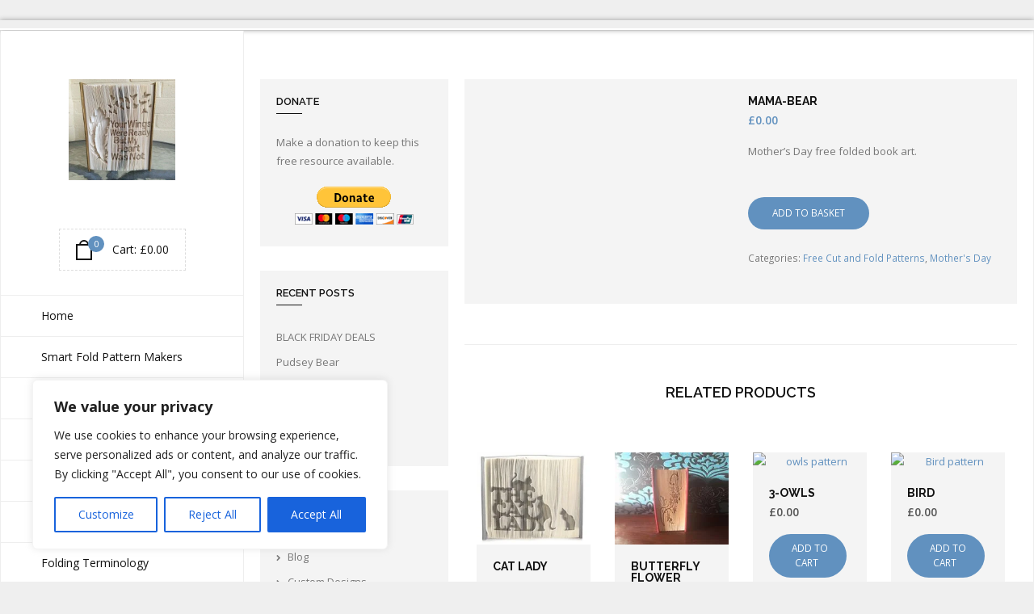

--- FILE ---
content_type: text/html; charset=utf-8
request_url: https://www.google.com/recaptcha/api2/anchor?ar=1&k=6LdG8skrAAAAAHG0XCORv-FkbuhBc3caWlOFamMH&co=aHR0cHM6Ly9mb2xkZWRib29rYXJ0LmNvLnVrOjQ0Mw..&hl=en&type=image&v=PoyoqOPhxBO7pBk68S4YbpHZ&theme=light&size=invisible&anchor-ms=20000&execute-ms=30000&cb=kfvwv55diwo7
body_size: 49419
content:
<!DOCTYPE HTML><html dir="ltr" lang="en"><head><meta http-equiv="Content-Type" content="text/html; charset=UTF-8">
<meta http-equiv="X-UA-Compatible" content="IE=edge">
<title>reCAPTCHA</title>
<style type="text/css">
/* cyrillic-ext */
@font-face {
  font-family: 'Roboto';
  font-style: normal;
  font-weight: 400;
  font-stretch: 100%;
  src: url(//fonts.gstatic.com/s/roboto/v48/KFO7CnqEu92Fr1ME7kSn66aGLdTylUAMa3GUBHMdazTgWw.woff2) format('woff2');
  unicode-range: U+0460-052F, U+1C80-1C8A, U+20B4, U+2DE0-2DFF, U+A640-A69F, U+FE2E-FE2F;
}
/* cyrillic */
@font-face {
  font-family: 'Roboto';
  font-style: normal;
  font-weight: 400;
  font-stretch: 100%;
  src: url(//fonts.gstatic.com/s/roboto/v48/KFO7CnqEu92Fr1ME7kSn66aGLdTylUAMa3iUBHMdazTgWw.woff2) format('woff2');
  unicode-range: U+0301, U+0400-045F, U+0490-0491, U+04B0-04B1, U+2116;
}
/* greek-ext */
@font-face {
  font-family: 'Roboto';
  font-style: normal;
  font-weight: 400;
  font-stretch: 100%;
  src: url(//fonts.gstatic.com/s/roboto/v48/KFO7CnqEu92Fr1ME7kSn66aGLdTylUAMa3CUBHMdazTgWw.woff2) format('woff2');
  unicode-range: U+1F00-1FFF;
}
/* greek */
@font-face {
  font-family: 'Roboto';
  font-style: normal;
  font-weight: 400;
  font-stretch: 100%;
  src: url(//fonts.gstatic.com/s/roboto/v48/KFO7CnqEu92Fr1ME7kSn66aGLdTylUAMa3-UBHMdazTgWw.woff2) format('woff2');
  unicode-range: U+0370-0377, U+037A-037F, U+0384-038A, U+038C, U+038E-03A1, U+03A3-03FF;
}
/* math */
@font-face {
  font-family: 'Roboto';
  font-style: normal;
  font-weight: 400;
  font-stretch: 100%;
  src: url(//fonts.gstatic.com/s/roboto/v48/KFO7CnqEu92Fr1ME7kSn66aGLdTylUAMawCUBHMdazTgWw.woff2) format('woff2');
  unicode-range: U+0302-0303, U+0305, U+0307-0308, U+0310, U+0312, U+0315, U+031A, U+0326-0327, U+032C, U+032F-0330, U+0332-0333, U+0338, U+033A, U+0346, U+034D, U+0391-03A1, U+03A3-03A9, U+03B1-03C9, U+03D1, U+03D5-03D6, U+03F0-03F1, U+03F4-03F5, U+2016-2017, U+2034-2038, U+203C, U+2040, U+2043, U+2047, U+2050, U+2057, U+205F, U+2070-2071, U+2074-208E, U+2090-209C, U+20D0-20DC, U+20E1, U+20E5-20EF, U+2100-2112, U+2114-2115, U+2117-2121, U+2123-214F, U+2190, U+2192, U+2194-21AE, U+21B0-21E5, U+21F1-21F2, U+21F4-2211, U+2213-2214, U+2216-22FF, U+2308-230B, U+2310, U+2319, U+231C-2321, U+2336-237A, U+237C, U+2395, U+239B-23B7, U+23D0, U+23DC-23E1, U+2474-2475, U+25AF, U+25B3, U+25B7, U+25BD, U+25C1, U+25CA, U+25CC, U+25FB, U+266D-266F, U+27C0-27FF, U+2900-2AFF, U+2B0E-2B11, U+2B30-2B4C, U+2BFE, U+3030, U+FF5B, U+FF5D, U+1D400-1D7FF, U+1EE00-1EEFF;
}
/* symbols */
@font-face {
  font-family: 'Roboto';
  font-style: normal;
  font-weight: 400;
  font-stretch: 100%;
  src: url(//fonts.gstatic.com/s/roboto/v48/KFO7CnqEu92Fr1ME7kSn66aGLdTylUAMaxKUBHMdazTgWw.woff2) format('woff2');
  unicode-range: U+0001-000C, U+000E-001F, U+007F-009F, U+20DD-20E0, U+20E2-20E4, U+2150-218F, U+2190, U+2192, U+2194-2199, U+21AF, U+21E6-21F0, U+21F3, U+2218-2219, U+2299, U+22C4-22C6, U+2300-243F, U+2440-244A, U+2460-24FF, U+25A0-27BF, U+2800-28FF, U+2921-2922, U+2981, U+29BF, U+29EB, U+2B00-2BFF, U+4DC0-4DFF, U+FFF9-FFFB, U+10140-1018E, U+10190-1019C, U+101A0, U+101D0-101FD, U+102E0-102FB, U+10E60-10E7E, U+1D2C0-1D2D3, U+1D2E0-1D37F, U+1F000-1F0FF, U+1F100-1F1AD, U+1F1E6-1F1FF, U+1F30D-1F30F, U+1F315, U+1F31C, U+1F31E, U+1F320-1F32C, U+1F336, U+1F378, U+1F37D, U+1F382, U+1F393-1F39F, U+1F3A7-1F3A8, U+1F3AC-1F3AF, U+1F3C2, U+1F3C4-1F3C6, U+1F3CA-1F3CE, U+1F3D4-1F3E0, U+1F3ED, U+1F3F1-1F3F3, U+1F3F5-1F3F7, U+1F408, U+1F415, U+1F41F, U+1F426, U+1F43F, U+1F441-1F442, U+1F444, U+1F446-1F449, U+1F44C-1F44E, U+1F453, U+1F46A, U+1F47D, U+1F4A3, U+1F4B0, U+1F4B3, U+1F4B9, U+1F4BB, U+1F4BF, U+1F4C8-1F4CB, U+1F4D6, U+1F4DA, U+1F4DF, U+1F4E3-1F4E6, U+1F4EA-1F4ED, U+1F4F7, U+1F4F9-1F4FB, U+1F4FD-1F4FE, U+1F503, U+1F507-1F50B, U+1F50D, U+1F512-1F513, U+1F53E-1F54A, U+1F54F-1F5FA, U+1F610, U+1F650-1F67F, U+1F687, U+1F68D, U+1F691, U+1F694, U+1F698, U+1F6AD, U+1F6B2, U+1F6B9-1F6BA, U+1F6BC, U+1F6C6-1F6CF, U+1F6D3-1F6D7, U+1F6E0-1F6EA, U+1F6F0-1F6F3, U+1F6F7-1F6FC, U+1F700-1F7FF, U+1F800-1F80B, U+1F810-1F847, U+1F850-1F859, U+1F860-1F887, U+1F890-1F8AD, U+1F8B0-1F8BB, U+1F8C0-1F8C1, U+1F900-1F90B, U+1F93B, U+1F946, U+1F984, U+1F996, U+1F9E9, U+1FA00-1FA6F, U+1FA70-1FA7C, U+1FA80-1FA89, U+1FA8F-1FAC6, U+1FACE-1FADC, U+1FADF-1FAE9, U+1FAF0-1FAF8, U+1FB00-1FBFF;
}
/* vietnamese */
@font-face {
  font-family: 'Roboto';
  font-style: normal;
  font-weight: 400;
  font-stretch: 100%;
  src: url(//fonts.gstatic.com/s/roboto/v48/KFO7CnqEu92Fr1ME7kSn66aGLdTylUAMa3OUBHMdazTgWw.woff2) format('woff2');
  unicode-range: U+0102-0103, U+0110-0111, U+0128-0129, U+0168-0169, U+01A0-01A1, U+01AF-01B0, U+0300-0301, U+0303-0304, U+0308-0309, U+0323, U+0329, U+1EA0-1EF9, U+20AB;
}
/* latin-ext */
@font-face {
  font-family: 'Roboto';
  font-style: normal;
  font-weight: 400;
  font-stretch: 100%;
  src: url(//fonts.gstatic.com/s/roboto/v48/KFO7CnqEu92Fr1ME7kSn66aGLdTylUAMa3KUBHMdazTgWw.woff2) format('woff2');
  unicode-range: U+0100-02BA, U+02BD-02C5, U+02C7-02CC, U+02CE-02D7, U+02DD-02FF, U+0304, U+0308, U+0329, U+1D00-1DBF, U+1E00-1E9F, U+1EF2-1EFF, U+2020, U+20A0-20AB, U+20AD-20C0, U+2113, U+2C60-2C7F, U+A720-A7FF;
}
/* latin */
@font-face {
  font-family: 'Roboto';
  font-style: normal;
  font-weight: 400;
  font-stretch: 100%;
  src: url(//fonts.gstatic.com/s/roboto/v48/KFO7CnqEu92Fr1ME7kSn66aGLdTylUAMa3yUBHMdazQ.woff2) format('woff2');
  unicode-range: U+0000-00FF, U+0131, U+0152-0153, U+02BB-02BC, U+02C6, U+02DA, U+02DC, U+0304, U+0308, U+0329, U+2000-206F, U+20AC, U+2122, U+2191, U+2193, U+2212, U+2215, U+FEFF, U+FFFD;
}
/* cyrillic-ext */
@font-face {
  font-family: 'Roboto';
  font-style: normal;
  font-weight: 500;
  font-stretch: 100%;
  src: url(//fonts.gstatic.com/s/roboto/v48/KFO7CnqEu92Fr1ME7kSn66aGLdTylUAMa3GUBHMdazTgWw.woff2) format('woff2');
  unicode-range: U+0460-052F, U+1C80-1C8A, U+20B4, U+2DE0-2DFF, U+A640-A69F, U+FE2E-FE2F;
}
/* cyrillic */
@font-face {
  font-family: 'Roboto';
  font-style: normal;
  font-weight: 500;
  font-stretch: 100%;
  src: url(//fonts.gstatic.com/s/roboto/v48/KFO7CnqEu92Fr1ME7kSn66aGLdTylUAMa3iUBHMdazTgWw.woff2) format('woff2');
  unicode-range: U+0301, U+0400-045F, U+0490-0491, U+04B0-04B1, U+2116;
}
/* greek-ext */
@font-face {
  font-family: 'Roboto';
  font-style: normal;
  font-weight: 500;
  font-stretch: 100%;
  src: url(//fonts.gstatic.com/s/roboto/v48/KFO7CnqEu92Fr1ME7kSn66aGLdTylUAMa3CUBHMdazTgWw.woff2) format('woff2');
  unicode-range: U+1F00-1FFF;
}
/* greek */
@font-face {
  font-family: 'Roboto';
  font-style: normal;
  font-weight: 500;
  font-stretch: 100%;
  src: url(//fonts.gstatic.com/s/roboto/v48/KFO7CnqEu92Fr1ME7kSn66aGLdTylUAMa3-UBHMdazTgWw.woff2) format('woff2');
  unicode-range: U+0370-0377, U+037A-037F, U+0384-038A, U+038C, U+038E-03A1, U+03A3-03FF;
}
/* math */
@font-face {
  font-family: 'Roboto';
  font-style: normal;
  font-weight: 500;
  font-stretch: 100%;
  src: url(//fonts.gstatic.com/s/roboto/v48/KFO7CnqEu92Fr1ME7kSn66aGLdTylUAMawCUBHMdazTgWw.woff2) format('woff2');
  unicode-range: U+0302-0303, U+0305, U+0307-0308, U+0310, U+0312, U+0315, U+031A, U+0326-0327, U+032C, U+032F-0330, U+0332-0333, U+0338, U+033A, U+0346, U+034D, U+0391-03A1, U+03A3-03A9, U+03B1-03C9, U+03D1, U+03D5-03D6, U+03F0-03F1, U+03F4-03F5, U+2016-2017, U+2034-2038, U+203C, U+2040, U+2043, U+2047, U+2050, U+2057, U+205F, U+2070-2071, U+2074-208E, U+2090-209C, U+20D0-20DC, U+20E1, U+20E5-20EF, U+2100-2112, U+2114-2115, U+2117-2121, U+2123-214F, U+2190, U+2192, U+2194-21AE, U+21B0-21E5, U+21F1-21F2, U+21F4-2211, U+2213-2214, U+2216-22FF, U+2308-230B, U+2310, U+2319, U+231C-2321, U+2336-237A, U+237C, U+2395, U+239B-23B7, U+23D0, U+23DC-23E1, U+2474-2475, U+25AF, U+25B3, U+25B7, U+25BD, U+25C1, U+25CA, U+25CC, U+25FB, U+266D-266F, U+27C0-27FF, U+2900-2AFF, U+2B0E-2B11, U+2B30-2B4C, U+2BFE, U+3030, U+FF5B, U+FF5D, U+1D400-1D7FF, U+1EE00-1EEFF;
}
/* symbols */
@font-face {
  font-family: 'Roboto';
  font-style: normal;
  font-weight: 500;
  font-stretch: 100%;
  src: url(//fonts.gstatic.com/s/roboto/v48/KFO7CnqEu92Fr1ME7kSn66aGLdTylUAMaxKUBHMdazTgWw.woff2) format('woff2');
  unicode-range: U+0001-000C, U+000E-001F, U+007F-009F, U+20DD-20E0, U+20E2-20E4, U+2150-218F, U+2190, U+2192, U+2194-2199, U+21AF, U+21E6-21F0, U+21F3, U+2218-2219, U+2299, U+22C4-22C6, U+2300-243F, U+2440-244A, U+2460-24FF, U+25A0-27BF, U+2800-28FF, U+2921-2922, U+2981, U+29BF, U+29EB, U+2B00-2BFF, U+4DC0-4DFF, U+FFF9-FFFB, U+10140-1018E, U+10190-1019C, U+101A0, U+101D0-101FD, U+102E0-102FB, U+10E60-10E7E, U+1D2C0-1D2D3, U+1D2E0-1D37F, U+1F000-1F0FF, U+1F100-1F1AD, U+1F1E6-1F1FF, U+1F30D-1F30F, U+1F315, U+1F31C, U+1F31E, U+1F320-1F32C, U+1F336, U+1F378, U+1F37D, U+1F382, U+1F393-1F39F, U+1F3A7-1F3A8, U+1F3AC-1F3AF, U+1F3C2, U+1F3C4-1F3C6, U+1F3CA-1F3CE, U+1F3D4-1F3E0, U+1F3ED, U+1F3F1-1F3F3, U+1F3F5-1F3F7, U+1F408, U+1F415, U+1F41F, U+1F426, U+1F43F, U+1F441-1F442, U+1F444, U+1F446-1F449, U+1F44C-1F44E, U+1F453, U+1F46A, U+1F47D, U+1F4A3, U+1F4B0, U+1F4B3, U+1F4B9, U+1F4BB, U+1F4BF, U+1F4C8-1F4CB, U+1F4D6, U+1F4DA, U+1F4DF, U+1F4E3-1F4E6, U+1F4EA-1F4ED, U+1F4F7, U+1F4F9-1F4FB, U+1F4FD-1F4FE, U+1F503, U+1F507-1F50B, U+1F50D, U+1F512-1F513, U+1F53E-1F54A, U+1F54F-1F5FA, U+1F610, U+1F650-1F67F, U+1F687, U+1F68D, U+1F691, U+1F694, U+1F698, U+1F6AD, U+1F6B2, U+1F6B9-1F6BA, U+1F6BC, U+1F6C6-1F6CF, U+1F6D3-1F6D7, U+1F6E0-1F6EA, U+1F6F0-1F6F3, U+1F6F7-1F6FC, U+1F700-1F7FF, U+1F800-1F80B, U+1F810-1F847, U+1F850-1F859, U+1F860-1F887, U+1F890-1F8AD, U+1F8B0-1F8BB, U+1F8C0-1F8C1, U+1F900-1F90B, U+1F93B, U+1F946, U+1F984, U+1F996, U+1F9E9, U+1FA00-1FA6F, U+1FA70-1FA7C, U+1FA80-1FA89, U+1FA8F-1FAC6, U+1FACE-1FADC, U+1FADF-1FAE9, U+1FAF0-1FAF8, U+1FB00-1FBFF;
}
/* vietnamese */
@font-face {
  font-family: 'Roboto';
  font-style: normal;
  font-weight: 500;
  font-stretch: 100%;
  src: url(//fonts.gstatic.com/s/roboto/v48/KFO7CnqEu92Fr1ME7kSn66aGLdTylUAMa3OUBHMdazTgWw.woff2) format('woff2');
  unicode-range: U+0102-0103, U+0110-0111, U+0128-0129, U+0168-0169, U+01A0-01A1, U+01AF-01B0, U+0300-0301, U+0303-0304, U+0308-0309, U+0323, U+0329, U+1EA0-1EF9, U+20AB;
}
/* latin-ext */
@font-face {
  font-family: 'Roboto';
  font-style: normal;
  font-weight: 500;
  font-stretch: 100%;
  src: url(//fonts.gstatic.com/s/roboto/v48/KFO7CnqEu92Fr1ME7kSn66aGLdTylUAMa3KUBHMdazTgWw.woff2) format('woff2');
  unicode-range: U+0100-02BA, U+02BD-02C5, U+02C7-02CC, U+02CE-02D7, U+02DD-02FF, U+0304, U+0308, U+0329, U+1D00-1DBF, U+1E00-1E9F, U+1EF2-1EFF, U+2020, U+20A0-20AB, U+20AD-20C0, U+2113, U+2C60-2C7F, U+A720-A7FF;
}
/* latin */
@font-face {
  font-family: 'Roboto';
  font-style: normal;
  font-weight: 500;
  font-stretch: 100%;
  src: url(//fonts.gstatic.com/s/roboto/v48/KFO7CnqEu92Fr1ME7kSn66aGLdTylUAMa3yUBHMdazQ.woff2) format('woff2');
  unicode-range: U+0000-00FF, U+0131, U+0152-0153, U+02BB-02BC, U+02C6, U+02DA, U+02DC, U+0304, U+0308, U+0329, U+2000-206F, U+20AC, U+2122, U+2191, U+2193, U+2212, U+2215, U+FEFF, U+FFFD;
}
/* cyrillic-ext */
@font-face {
  font-family: 'Roboto';
  font-style: normal;
  font-weight: 900;
  font-stretch: 100%;
  src: url(//fonts.gstatic.com/s/roboto/v48/KFO7CnqEu92Fr1ME7kSn66aGLdTylUAMa3GUBHMdazTgWw.woff2) format('woff2');
  unicode-range: U+0460-052F, U+1C80-1C8A, U+20B4, U+2DE0-2DFF, U+A640-A69F, U+FE2E-FE2F;
}
/* cyrillic */
@font-face {
  font-family: 'Roboto';
  font-style: normal;
  font-weight: 900;
  font-stretch: 100%;
  src: url(//fonts.gstatic.com/s/roboto/v48/KFO7CnqEu92Fr1ME7kSn66aGLdTylUAMa3iUBHMdazTgWw.woff2) format('woff2');
  unicode-range: U+0301, U+0400-045F, U+0490-0491, U+04B0-04B1, U+2116;
}
/* greek-ext */
@font-face {
  font-family: 'Roboto';
  font-style: normal;
  font-weight: 900;
  font-stretch: 100%;
  src: url(//fonts.gstatic.com/s/roboto/v48/KFO7CnqEu92Fr1ME7kSn66aGLdTylUAMa3CUBHMdazTgWw.woff2) format('woff2');
  unicode-range: U+1F00-1FFF;
}
/* greek */
@font-face {
  font-family: 'Roboto';
  font-style: normal;
  font-weight: 900;
  font-stretch: 100%;
  src: url(//fonts.gstatic.com/s/roboto/v48/KFO7CnqEu92Fr1ME7kSn66aGLdTylUAMa3-UBHMdazTgWw.woff2) format('woff2');
  unicode-range: U+0370-0377, U+037A-037F, U+0384-038A, U+038C, U+038E-03A1, U+03A3-03FF;
}
/* math */
@font-face {
  font-family: 'Roboto';
  font-style: normal;
  font-weight: 900;
  font-stretch: 100%;
  src: url(//fonts.gstatic.com/s/roboto/v48/KFO7CnqEu92Fr1ME7kSn66aGLdTylUAMawCUBHMdazTgWw.woff2) format('woff2');
  unicode-range: U+0302-0303, U+0305, U+0307-0308, U+0310, U+0312, U+0315, U+031A, U+0326-0327, U+032C, U+032F-0330, U+0332-0333, U+0338, U+033A, U+0346, U+034D, U+0391-03A1, U+03A3-03A9, U+03B1-03C9, U+03D1, U+03D5-03D6, U+03F0-03F1, U+03F4-03F5, U+2016-2017, U+2034-2038, U+203C, U+2040, U+2043, U+2047, U+2050, U+2057, U+205F, U+2070-2071, U+2074-208E, U+2090-209C, U+20D0-20DC, U+20E1, U+20E5-20EF, U+2100-2112, U+2114-2115, U+2117-2121, U+2123-214F, U+2190, U+2192, U+2194-21AE, U+21B0-21E5, U+21F1-21F2, U+21F4-2211, U+2213-2214, U+2216-22FF, U+2308-230B, U+2310, U+2319, U+231C-2321, U+2336-237A, U+237C, U+2395, U+239B-23B7, U+23D0, U+23DC-23E1, U+2474-2475, U+25AF, U+25B3, U+25B7, U+25BD, U+25C1, U+25CA, U+25CC, U+25FB, U+266D-266F, U+27C0-27FF, U+2900-2AFF, U+2B0E-2B11, U+2B30-2B4C, U+2BFE, U+3030, U+FF5B, U+FF5D, U+1D400-1D7FF, U+1EE00-1EEFF;
}
/* symbols */
@font-face {
  font-family: 'Roboto';
  font-style: normal;
  font-weight: 900;
  font-stretch: 100%;
  src: url(//fonts.gstatic.com/s/roboto/v48/KFO7CnqEu92Fr1ME7kSn66aGLdTylUAMaxKUBHMdazTgWw.woff2) format('woff2');
  unicode-range: U+0001-000C, U+000E-001F, U+007F-009F, U+20DD-20E0, U+20E2-20E4, U+2150-218F, U+2190, U+2192, U+2194-2199, U+21AF, U+21E6-21F0, U+21F3, U+2218-2219, U+2299, U+22C4-22C6, U+2300-243F, U+2440-244A, U+2460-24FF, U+25A0-27BF, U+2800-28FF, U+2921-2922, U+2981, U+29BF, U+29EB, U+2B00-2BFF, U+4DC0-4DFF, U+FFF9-FFFB, U+10140-1018E, U+10190-1019C, U+101A0, U+101D0-101FD, U+102E0-102FB, U+10E60-10E7E, U+1D2C0-1D2D3, U+1D2E0-1D37F, U+1F000-1F0FF, U+1F100-1F1AD, U+1F1E6-1F1FF, U+1F30D-1F30F, U+1F315, U+1F31C, U+1F31E, U+1F320-1F32C, U+1F336, U+1F378, U+1F37D, U+1F382, U+1F393-1F39F, U+1F3A7-1F3A8, U+1F3AC-1F3AF, U+1F3C2, U+1F3C4-1F3C6, U+1F3CA-1F3CE, U+1F3D4-1F3E0, U+1F3ED, U+1F3F1-1F3F3, U+1F3F5-1F3F7, U+1F408, U+1F415, U+1F41F, U+1F426, U+1F43F, U+1F441-1F442, U+1F444, U+1F446-1F449, U+1F44C-1F44E, U+1F453, U+1F46A, U+1F47D, U+1F4A3, U+1F4B0, U+1F4B3, U+1F4B9, U+1F4BB, U+1F4BF, U+1F4C8-1F4CB, U+1F4D6, U+1F4DA, U+1F4DF, U+1F4E3-1F4E6, U+1F4EA-1F4ED, U+1F4F7, U+1F4F9-1F4FB, U+1F4FD-1F4FE, U+1F503, U+1F507-1F50B, U+1F50D, U+1F512-1F513, U+1F53E-1F54A, U+1F54F-1F5FA, U+1F610, U+1F650-1F67F, U+1F687, U+1F68D, U+1F691, U+1F694, U+1F698, U+1F6AD, U+1F6B2, U+1F6B9-1F6BA, U+1F6BC, U+1F6C6-1F6CF, U+1F6D3-1F6D7, U+1F6E0-1F6EA, U+1F6F0-1F6F3, U+1F6F7-1F6FC, U+1F700-1F7FF, U+1F800-1F80B, U+1F810-1F847, U+1F850-1F859, U+1F860-1F887, U+1F890-1F8AD, U+1F8B0-1F8BB, U+1F8C0-1F8C1, U+1F900-1F90B, U+1F93B, U+1F946, U+1F984, U+1F996, U+1F9E9, U+1FA00-1FA6F, U+1FA70-1FA7C, U+1FA80-1FA89, U+1FA8F-1FAC6, U+1FACE-1FADC, U+1FADF-1FAE9, U+1FAF0-1FAF8, U+1FB00-1FBFF;
}
/* vietnamese */
@font-face {
  font-family: 'Roboto';
  font-style: normal;
  font-weight: 900;
  font-stretch: 100%;
  src: url(//fonts.gstatic.com/s/roboto/v48/KFO7CnqEu92Fr1ME7kSn66aGLdTylUAMa3OUBHMdazTgWw.woff2) format('woff2');
  unicode-range: U+0102-0103, U+0110-0111, U+0128-0129, U+0168-0169, U+01A0-01A1, U+01AF-01B0, U+0300-0301, U+0303-0304, U+0308-0309, U+0323, U+0329, U+1EA0-1EF9, U+20AB;
}
/* latin-ext */
@font-face {
  font-family: 'Roboto';
  font-style: normal;
  font-weight: 900;
  font-stretch: 100%;
  src: url(//fonts.gstatic.com/s/roboto/v48/KFO7CnqEu92Fr1ME7kSn66aGLdTylUAMa3KUBHMdazTgWw.woff2) format('woff2');
  unicode-range: U+0100-02BA, U+02BD-02C5, U+02C7-02CC, U+02CE-02D7, U+02DD-02FF, U+0304, U+0308, U+0329, U+1D00-1DBF, U+1E00-1E9F, U+1EF2-1EFF, U+2020, U+20A0-20AB, U+20AD-20C0, U+2113, U+2C60-2C7F, U+A720-A7FF;
}
/* latin */
@font-face {
  font-family: 'Roboto';
  font-style: normal;
  font-weight: 900;
  font-stretch: 100%;
  src: url(//fonts.gstatic.com/s/roboto/v48/KFO7CnqEu92Fr1ME7kSn66aGLdTylUAMa3yUBHMdazQ.woff2) format('woff2');
  unicode-range: U+0000-00FF, U+0131, U+0152-0153, U+02BB-02BC, U+02C6, U+02DA, U+02DC, U+0304, U+0308, U+0329, U+2000-206F, U+20AC, U+2122, U+2191, U+2193, U+2212, U+2215, U+FEFF, U+FFFD;
}

</style>
<link rel="stylesheet" type="text/css" href="https://www.gstatic.com/recaptcha/releases/PoyoqOPhxBO7pBk68S4YbpHZ/styles__ltr.css">
<script nonce="7dRcPO5FOUpq5qxUQItv6w" type="text/javascript">window['__recaptcha_api'] = 'https://www.google.com/recaptcha/api2/';</script>
<script type="text/javascript" src="https://www.gstatic.com/recaptcha/releases/PoyoqOPhxBO7pBk68S4YbpHZ/recaptcha__en.js" nonce="7dRcPO5FOUpq5qxUQItv6w">
      
    </script></head>
<body><div id="rc-anchor-alert" class="rc-anchor-alert"></div>
<input type="hidden" id="recaptcha-token" value="[base64]">
<script type="text/javascript" nonce="7dRcPO5FOUpq5qxUQItv6w">
      recaptcha.anchor.Main.init("[\x22ainput\x22,[\x22bgdata\x22,\x22\x22,\[base64]/[base64]/MjU1Ong/[base64]/[base64]/[base64]/[base64]/[base64]/[base64]/[base64]/[base64]/[base64]/[base64]/[base64]/[base64]/[base64]/[base64]/[base64]\\u003d\x22,\[base64]\x22,\x22AcOiJzAcCGUnRMOZOQYQegPDtmpRw5lUcwdfTcOAU33Cs3Ndw6B7w4FlaHpKw7rCgMKgWG5owplZw4Vxw4LDgAPDvVvDvMK4ZgrCqk/Ck8OyKcKyw5IGWsK7HRPDvsKkw4HDkk7DtGXDp0IAwrrCm3TDksOXb8OtUidvO2fCqsKDwqhmw6psw7RYw4zDtsKUSMKyfsK/wrliewN0S8O2Q3IowqM/JFAJwqIXwrJkaz0ABSJrwqXDth3Du2jDq8Owwoggw4nCpzTDmsOte2vDpU5zwqzCvjVAYS3Dizdjw7jDtmQswpfCtcOLw4vDow/CkTLCm3RhdgQ4w7fCuyYTwrvCj8O/[base64]/DnQLCvMODPzPDhFrCoBTDmx/CjsOOJ8OOAcOCw6zCjsKAbxrClMO4w7A3VH/[base64]/[base64]/CqcK7w49HwrsHN8KFB3fCh8KRw5/Cp8ONwqtCH8K0YhrCr8KBwpjDoVtQGMKUBwLDlFTCg8OvKEE2w7BRE8OUwrzCrlFzI1Rtwr/CvgXDi8K5w5LDpj3CssKbHG/DnEwAw4Nsw5rCrWLDg8OxwqDDm8K3RkwbPcOQSiw+w6nDjcOPTg8Mw5IxwpzCrcK9VVpkJ8KWwpAPCMKqEgJ2w6HDpcOLwrpdEcOdX8K0wooMw5k/TcOHw4MUw6nCocOCEgzClcKswoBSwrhXw7/ClsKgBnptJsO5HcKCAnPDiynDrsKxw7ZawpNBwrfCqXIIVijCscK0wqzDk8K/w6XCjyAQMEMow7MFw4fCkXpVLFPCoUnDjcKNw6LCizXDj8OQJUvCusKYb0rDpMO4w48pVsOxw7TCr17DoMO1HMKmQsO7wqPDhHLClcKpbsO2w77DhxdywpQFRMOswqPDqXI/wrATwo7Cu2nDgwgxw4bCrUfDvwg0SMKNG0zCkUNPDcKxD1kTLsK7PMKGYDLCiSDDp8OkGVJBw6xRw68vL8KKw5/CnMKdZFTCpsOuw4cxw5sAwoZddTPDtMKpwqJFwrLCtBPCkQvCicOHI8KKZAtZcix4w6vDpUMZw7nDkMOWwqzDpRBNMW/Ck8OWC8KUwppsX3glVcK4OMOvJDowcHTCoMOxe3Juwpd3wrE8OcK0w5LDscOBBMO4w58UZcOFwqPCgVXDsRBRYVNVGcOPw7sNwoApZlQYw5zDpU3CtcOZIsOcfATCkcK7w7New4kMc8ONL3XDkFfCs8OEwoRRRMKhJCcLw5rCjsOVw5hCwq/DlMKoTMO1PxtKw5VbIHZEw45ywqHCs1/DtzTDmcK2wqTDucKWXDbDm8OYdE5IwqLChhYUwoQdXjZmw6rDmcOTw6fCjMKgIcKWwpLCvsKke8OHX8KzLMORwo1/Q8OhHcOMP8OWQjzCu0zCiDXCpsO4AwjCg8Kke0rDhsOwFcKSQcKBFMOgwoXDgTTDpsKywqwVDcO8ScOmAFgua8O6w7nClMKWw6M/[base64]/CgR7Cm8OPw7dbw5fCjkPCo8O3wqXClwRrc8K8woRdw7I8w41GSHXDgF1sXTXCkMOZwo3Cm0ttwo45w7kIwobCr8O/WcK3MlHDjcOcw4rDvcOJJcKeWQvDozhmTcKNFVhtw6/[base64]/DnsO3CcKpw7bDmMObwqoiGSvDjGLCo2Nrw6N4BMOywqBlM8ORw6czXcK8GMOmw68Nw6RlejDCmsKvGyfDtxnCnEDCpsK4JsOewrI8wpnDqypJBCkjw6R/wosNN8KyJWXDhSJOQ27DvMKpwoxAXsKAZsOkwrwrY8Knw5F0CSEtw4PDtcOfMlnDo8KdwqDCn8K6DBsOwrQ8CgEvXlrDoHUwQXN3w7HCnG4YZj9uYsOzwpjDmcK6wojDpCd9NwbCqMK/I8KUNcOgw5XDphtKw7UTUnjDg0Q6wo/Clnwfw6DDjwXCuMOgXMKUw58Qw5Jiwp4dwpYjwpNsw5TCiRojJsOmcsOVJgLCrmvCjAoaVTo3wpY/w5c3wpB3w6Vgw5fCp8KGcsK/[base64]/wpjDrMOyBj4Xw5PCgMODMUkgw7LDv34LMMKsW2J6aR/Dm8O1wqzCpcOxTcOxLWUEwrIPTxbCqMOwW2nCjsOpAcKyU3fCj8KyAzYZJsORfWnCr8OkX8KRwqrCpCNXwpjCoBorKcOFDcO8TXszwq/CkRJww7AgOBw3PFoHGMKqSmwmw7spw4jDsigCQlfCqgbDk8OmJF44w6ZJwoZEEMOWKU5cw5/DuMKUw786w4bDlXzDg8OyIhcgdAcMw4gff8K7wqDDugokwrrCj2MQZBPDosO/wq7CjMOdwppUwoHCmi1dwqTCmsOACMKNwqs/wr3CnQ3DicOKMiVUFMKlw4QSbkM9w4AeGXEeNMOoCMK2w4TDs8OsUxpnPC88L8K6w4BmwoB1MCnCsykuw6HDkUwNw6g3w5TCmAY0fGLCmsO0w59HF8OUwpLDlTLDqMOCwrXDvsOXGsO/w7PCgloxwqBqf8Kww6jDr8OVGHMgw6bDnT3Ct8OJGjXDvMOPwrTDrMOuwrPDgjDDqcKxw6jCoj0sN0ldSwdjJsK9JFQWc1l5BA/DpW3DtkpswpbCnw8iYsOnw54Dwp3CthrDnCrDrMKjwrJHFk0xU8ONShzCs8OMAwDDrsO2w5BRw681G8Ovw7c4XMOxbjdxWMOowrrDtjZWw67CiwvDhnLCsXfDp8Oswo96w4/[base64]/DhcOVwpI7wrbDt8KFw7plEGNPwoXCpMOdwonDkcOHwq0ZTsOUw4zDucKnEMOiE8OkUTtnLcOZw73CowkZwovDt1kzw6hXw43DsApNbMKaN8KbQcONbMOaw5oZD8ObBC3DgcOXNMK/wokxelvCksKSw6TDvgDDt3dRcmZ+HH0Ew5XDpWbDmUzDsMOxAWLDqSDDvTbDmwvDksKbw6IVw50lL048wqLDhUkOw5jCtsOBwp7DpgEIwpvDmC8LQEkMw4UuesO1wrvCpm7Ch2nDhMO8wrQiw5tBBsOUw7/CtAoMw45hP2MgwptpDS4YFGRQwrg1YsK8I8OaH3kUA8KmaA3CmkHCohXDjsKJwrXCp8KMwqRAwr5tTcOLS8KvLnEXw4dhwptIck3DpMOLBGBRwqrDt3bCtCjCr0PCnRfDpsOkw6Bvwq5bwqJnbz/CiFXDhBHDmMOjdTgFJMKuVHQ9TGPDtFwtDwTCkGZNIcO2woAPKjgSZBzDl8K3MUJ0wo7DuyjDqcOrw5BIEzTDh8KJOy7DvSg1CcKCUHRpw5rDvDPDhMO2w65rw6BXAcO0bGLClcKwwp5Fc3bDr8KtYiXDpMKTaMOpwr/CpEx9w5LDvXxwwrEJNcOcblbCg0zCpg7ClcKCacO3wq85CMOONMO6KMOgBcK6ZmHCugp/V8KQYsKgC1EpwpHCtcOxwo8QGsOVS3vDmMO6w6nCsGwwcsOqwohbwo8nw4zCo042K8KfwptAHsOYwqslEWsQw7LDl8KqTcKVwoHDscKAPsOKNAvDi8OEwr5LwoXCuMKGwp/Dt8O/a8ONFCMVwoYRasKKSMKKSFg2w4Q2LQDCqEwyF30dw7fCs8KlwrRHwrzDuMO9ej7DtyTCosOYSsOrw5jCujHCkcOpDcKQK8OKRVpCw4wZVcKONsOZG8KLw5TDh3LCv8KXw5JvfcO9FkDDlG5+wrc/SsOtECZlaMKIwo9nbgPCl2DDliDCrzHCuDdZwqQNwp/DsxXCiHkSwoFQwobCrz/[base64]/DqcKMaS0ZwrHCu1xiw5sALmtfwobDrxXCuV7Dp8OZJh/Dg8O2K2B1PXg3wqc8dQc0AsKgeVoPTHcUFk18J8KHb8O6F8KDbcKvwq5xJ8OEAcOcd13DocKOAQDCuwrDhcO2VcOPVkN2UsKociTDl8OFeMORw5Z7RsONQUfDslYpQMKSwpLCr1HDl8KAWS8YJw7CgBVzwogRZ8Ksw5DCoT9cwoRHw6TDnQ/DqVDCt2rCtcKjwoN+ZMK8QcKMwr17wpzDn0rDoMK3w5rDqcOUB8KbQ8OdNjA2wrfCiQbChw3Dowdnw59zw73CksOpw59SEMKLdcKIw7zCscKkSMOywpjCnnjDtlfCpT3DmBNdwoUAW8KUw5Y4fFMMw6bDm1BgACfCnh/[base64]/DhMOkwoPDjsOYw4PDszfClsOKIMOzbxjCksK2NcKpw6A/LHB+IsO4bMKEcz0GdGPDtMKZwpXCq8OrwocgwpxYOy7Dg0TDn0/DrMOgwofDmA5Jw7NxcDEew5XDlxrDuA9/B13DkQRmw77Cg1jChMKEw7HDtTXCmcKxw6FCw6t1wpRnwqjCjsKUw7TCsmBvPDgoVB08w4fDiMO/wq/[base64]/[base64]/DglrCqCcKW2dcH8Kbf8O2wqHDlT1Za1vCl8OkFsKyAEBsDTNyw6jCi3sNFCpcw47DsMOiw5pVwqHDt0smRwstwqrDvQ06wrPDr8KKw7wbw6hqDETCscOuV8Otw7g+DMKpw4BwRSzDocObXcKzX8OLU0zChlXCrC/Dg0PCgsKEKsK9fMOPL1PDlQbDvgbDrcOawozDqsK/wqIbTcOdw5YaBQXDmArCk2XCugvDo09oLkDDi8OCwpLDusKpwrvDhGh8VVrCtnFFDcKWw6bCp8KMwqjCgg/CjA1eaBdVB3w4RU/DkBXDicKUwpzCkMO6JcOUwrjDg8KBe3vDmzLDiGnDs8OnJcOcw5bDpsKXw4bDmcKSBhBmwqJtwrvDkWF5wrvCvcOSw4wkw7lJwp3CvMOfYifDrXHDoMOZwo8bw6E9T8K6w7DClmHDvcOmw77Dt8K+UkXDqMOsw5LDpwXCjsKSdETCj1wBw6DDoMOvwoA8AMOZw5/[base64]/[base64]/R8KmwqTDqB50wpUmdsKWU1kFIMK7wqjCkgLCqiY+w6/CsV/[base64]/CsBjCt8Knw7XCpsO2wpDDsMKKworDisOCYD8/QcKJw55dw7AGQXXDkWfCgcKfw4rDo8ORCsOBw4DCh8OpLXQHdTk2asK3fMO6w7vDiD/CjCEIw47CkMKjw7XCmDrDhQ/[base64]/DnFbCjBZdKcOpwoHDtjsMJVPCkQFqPsKUfcKXC8KeSk/DthsNwrfCjcKkSVPCsXNqZsOJJcOEwqo/QCDDnBVQw7LCmDB6w4LDvSwZQ8K3d8OiA3XCi8Odwo7DkgjDt1sSA8O+w73DnsOgDSzDlMKPIsORw6gFd0PDhCstw4/CsWwLw5dxw7VZwqDClMK+wq/CqkoQwpbDrD83JcOIfzcLXcOHK3Nmwrkyw6QbLxXDlADCqMOPw59cw5LCjMOTw4hew6hNw7dUwpXCpsOScsOAQBpIP3/[base64]/ClAnCuT/CmQvCg8OrF8Kjw7FDw5Ehw6oUfMO8w6/Cog4ERsKELW/ClmHCkcOlTznCsSFrTVF1dcKINkkzwowtw6DDp3VMw6PDnsKew57CtCIzE8KGwr/[base64]/I8Obwo3CucOrTxJ0w4zCgMOZLiNiw4bDk8OVwozDucOCSMK/U3Z9w4kpwqccwqXDhMOxwqgvHSfCkMORw6leaXAswqEjOMK7RwjCn2xiX3Mpw7xpWsOWSMKQw6wrw5ReDcKpcS9pwoFZwo/DisK7U2t7w7zCj8KlwqLDoMO9A1fDsFwcw5PDnDskfMKtF1wIXGTDgRHCuRRnw48/Kn9qwqlrS8KSXmBMwoXDtQTCpcOsw6F0wrPCs8O7wobCr2YCNcKhw4HCt8KKTMOhRgrCkkvDmkLDnMKTf8KEw71AwqzDihdJwpJVwpzDtFZAw5/[base64]/Dlkg1wq/CjznCusKqw6xGQhpnw5oXwqTDq8OtejvDiRHCkMK/[base64]/ClsKBNELDosKdw6IGw43DsWfDpC0xwqLDl2ohwoTCgsO7Q8KRwr/DucKnJSgVwqrCgEwfNsO7wpINW8O9w68bV1N0PsKPfcKTTmbDmDl0wqF/w5rDosKxwoIcUMK+w6XClsOAw7jDt1vDvn1CwrvClcOLwr/DosKFesKfwroNOll3acOkw4/[base64]/CgX3Ck8OfK8O3w5J+w4BfJsOCwqRbwrnDlD95bhgNQnZtw6VEVsOtw6JQw7HDpMOUw6oqw5vDvn3DlsKOwp/DqRvDly4fwq8rM1jDjkxdw4zDmUPCnhnCi8OBwoPCpMKVD8KZwoJuwpgwVyV7WGpLw45Yw4bCjlfDlMO5woLClcKTwrHDvMOHXmxaLxwbBkdgC2jDm8KSw5gqw7JPMsKbR8OVw7/Cm8KnGMOwwpvCk182N8O+EFfDllYDw6jDhQvDqGw3YcKuw4Afw7DCvFZONQPClMKrw4gVUcKfw7rDvMOjb8Onwr42QhbCqFDCmR1uw4zCs1VSRsKBM1bDjCtzw5JAcsKaHcKkKMKPQUw/[base64]/DkMOlw4Y6w5TDvcOowodgUTw3woDCgcOcaSrDpsOqUMOswqd2aMOrU21hby/[base64]/DosKAw4AJw5l8w6k2BcKHw4JFw6Z3CiPDpT3Cu8KIw5gew4Ahw6HCksKhJ8KmaAXDvcOaPcOWOkLCtsKNCALDlmhFbz/CpATDuXkYQsOHNcK6wrzDsMKQU8K2wroZw4Asa2k5wqUxwoPCuMOGWsKrw7AnwqQRZcKbwp3CrcK/wq8qOcKUw7xAwr/Clm7Cj8Kuw6zCtcKhw4BMFsKkd8KlwrLCtjXCh8KswohlKlYWXRDDqsKrYmd0KMKgeTTDiMOnwqfCqBEHw43CnF7CrlXDgzsVLsKKwovChnVswoPCuy1YwprCkW/CicKoKE0Twr/[base64]/w6/CtcKpZMOeDsKcTsOpc8KTwo1ab8KcfjIcwrnDkUvDrsKxa8Ovw6l8WsOlW8Orw5B5w642wq/Dm8KUfA7DnzjDlTAYwq/[base64]/DpcKow6Yww6LCtGRBwqFJecOFI8KsVsKjBXjDqjUBEnpiQsOeEgVpw7PCvGTDhMK9w4/Cu8KACjMGw719w4wHVUcNw5TDoDjDtsKZNkzCmmPCiUnCvsK2AXN4FCsuwqvCuMOdDMKXwqfCpsKqdsKjUMO+ZTnDrMO+FF7DoMOsBQ01wq48QDMvwolwwqY/D8Khwrorw5HCt8O0wp40E0zCom9sEnjDnVvDvsKsw4PDnMOKN8O/[base64]/Dm8KXYjjDg387AG4VJUE3wrpGw5o3wr1GwohbHCXDpS3CucO0w50bw4J9w4rChVcew5PCoyjDpcKXw4jCnE3DvivChMOoNwYWAsOnw5cowrbCgsOywr8zwrtew60NRsKrwpPDncKSGj7CvsK0wrUPw4DCijgKw7/DgcKyfFQhRj7Crj1LTcOaUVLDgcKswr/CkgHCusOOw4LCucKvwoU0TMKkcMOcL8OkwqbDpmg0wp4IwqXClzo2KMKeNMKsJyfDpwUgOcKZwrzDjcO1CHMmCGvCkW/CjFLChmIeFcOyXcO6XGLCq0XDogbDpyTCi8OsfcOgwoTChcORwpN3MAzDmcOzHsOVwrDDoMK3IMO/FnVffBPDgcORIsKsWU4Swq9kw7HCsWkvw5fDisOtwqgAw4EGbFIPAQxMwoxOwofCj3ZoW8O3w7bDvicVDlzDiC9fFsORM8OWcD3ClcOYwp1NGsKFPR9ew6E7wo/DoMOUFhnDoErDgsKuEU0mw4XCpcKhw73CkMOmwrDCkX47wrHCgSvCncOJAVpWQilUwpfCqsOzwozCp8Kfw485Vy5+W2ckwpnCiW3DiVPCu8OcwpHDsMKTY07DnFPCuMOCw6rDocKuwqF5MRHCrAUmET/CqcOGOVjCmHDCr8OOwqzDumc/cCpGw5rDrz/Ctj5TLXlTw7bDkBVPeT5FFsKjSMOFGV/[base64]/Dl8OlecOjPsOYw6V0wpHCl8OkYBg9MsKeaRojw55gw4wJeCgHRMOvQwF3dcKDIhPDpXDCiMKZw6tnw7XCu8KGw5zCl8OhSXMswo13aMKyXSLDmMKdw6d7fB5Gw5nCuD/[base64]/w7fCgw86aMOyCMOew7l/w75beSjDosK6wq7DqTIYw4TCtk1qwrbDkW97wpXDh1sKwoRtP2/DrmLCncOCwpXCqMKnw6lPw53Cq8OeSn3DscOTbMKIwrZ/[base64]/wq85WVYJNMKJwp/[base64]/DqDF2w6zCrMOTwr1yw6XDmsKABBXCjcOITW0CwqnCpMKJw41iwqUCw7/[base64]/DvBjCozvCi8ODw7XDqMKNAzRuc8KZwrbDgxXDmy85HcOOO8ONw6wEQsOLw4PClcKswpbDoMOhNidacgHDpWLCtsOIwo/CoCc0w57CrMOuAVHCgMK1V8OUa8OPwrnDtTHCsDtBb2zDrEMEwpbCkAJHdcKKG8KfeV3DiE/[base64]/ZsOQwrVRwqVkGcKgwo7Ck8OIA8KSwppoG3jCr19eBcK1ZBHCnlwIwp7ClEAxw7t7EcKfeGDCjTXDqsOfflTDnUh9w6sJdcKSCcKbSHgeUUzCv2fCs8Ktb1/DmUvDrTgGG8KmwotFw67CsMKRSCdrKkQqM8K9w7rDt8OPwoLDilRhw793XynClcOKBH3DicOzwr06LsOhwq/DkiImQcKJAUrDqgbDgMKDWBJdw64kaHTDryQkwqTCsiDCoQRYw4JTw4bDsyg3D8K5f8KJwrEBwr46wrUuwqPDtcKGwoTCjh7DpsKuYiPCrsKRHcKZNRDDqR0KwoRcPsKAw73ClsOcw7Fmwotuwrs/eBrCtE3CpQ82w6/DjcO5asOmBFoxwokowrbCq8K2wrfCj8Kmw6LClcKrwoF2w6phKwMSwpR8QcOIw47DqS5nbj8MMcOqw6fDmMORGVnDuGXDilBlBsKhw5zDi8Kawr/DukFywqTCjMOYecOXwpQYPCfDi8O8cClGw7PDpD3DlSRbwqtfBw5tSWHCiE3DmcO/[base64]/w5EAw71Owq/Dn0fDmsKRXsKwwqt5wrpnw6nCgDozwqLDhA3CnMONw65udjpfwqfDlVtywohaRsObw5vCmFJHw5nDq8KIPMKTWjTDoDXDtGBTwrAvwqh/VsKGbmZQw7/Cp8OZwr7DhcOGwqjDocOQE8KcbsKkwpLClcKDw5zDqcK5KsKGwrkZwqA1WMO1w5HDsMOBwpzCrsOcw7rCuzUwwonCnXldVgnCqirCkhwIwqTDl8OSQMOXwqDDg8KRw5ERVGrCkBHClcKwwq/DpxEywqRZfMK0w7vCsMKMw63CicKXD8O2KsKew67DqsOEw4/[base64]/DqmpfB8OWOcKowoVAUEg5D0PCuR0jwr7Ds2PDgMOTN0nDtsONIsOiw5DDk8OcA8ORG8OwJmfCvMOPbipiw7oVUsKUEsO5wpnDvhUfMV7DrTMgw5NQwpsfeTUFRMKtccKnw5k1w7IJwo9ScMKKwrY/w7hsWcOKPcKdwpB0w7/CusOvGVRGAAHCrcORwqLDk8O3w4bDgMK/[base64]/ChQPCnDwJwoEmw6JnwpHDo8KtwqwHw7XCh8Ogwo/Drg/DqhDDqi1swqZqP2HClsO9w5fDqMKxw73Cn8OZXcKmaMOCw6XCn0DCssK3wrFLw6DCpHdPw4DDssKxQGUcwpjCgyDDlznCncOhwo/Du2QZwo9DwrzCp8O1OMKLT8OzUWFZCy4GNsKww5YGwrArWVQ4bMOINlksKwTDrxMlVcOOCCk/GsKKf27ChVLDnyNmw7JywonDkMO/w40awqbCsiNJGD9nw4zCscOWw7TDu1vDmSbCj8O1w7ZpwrnCnBIVw77DvRLDssKjw5TDjEIDw4c0w4d3wrbDjFPCqU3Dq3/Ct8KPb0jCtMKEwqXDvAYawoIRfMKZwqh/fMK8SsORwr7CrsOKN3LDscKXwoERw4B8w5fDkQlvfiTDv8OMw7bCsC9HccKVwoPCs8KTSzHDnsONwqBlfMO5woRUEsKWwoppHsKuCjjCsMKNDMO/R27CuHtgwq0LU1nCmsOZwq3DjsOSw4nCtsOFeRETwrzDv8Oqwq01GyfDgMOCTxDDtMOmSxPDkcOAw6BXesKYV8OXw4ofayzDkcK/w6rCpSvCl8Kzw7zCnFzDjMOIwrFyW3VFInZ1wpXDn8OuOCnDqhZAZ8Okw550w6Yhw7hdJUnCssO/JnPCjMKnMsOrw6vDkzdDw57CoHVLwrV3w5XDr1bDmsOqwql9GcKUwqvDs8OPw4DCmMKYwphVZkbCozt4WMKtwr3CscK7wrDDu8KUw4nDlMK+D8O1WBXCrMORwoomJmlZJ8OJNVHCmcKZwozCnsO8SMK8wq/CkmzDtcKNwrHDvFBhw4jCpMO6O8O0acOTB3JoMMO0Tx9/[base64]/CksKQC8OKNMKhw4sbwpQ/w57CiMK1w68Swr5nw5LDucKXMMKMHMKCBBPDsMKVw74kJ1rCtsKSEX/DunzDhUDCqSJUbGzCrwLDqXkPCGNfcsOvZcOow41wH0vCqxZDFcOhTThGwq00w6jDtcK/EcK+wq7CtcKDw5ZUw51pOcK0KGfDgsOiTsOIw5nDjyfCkMO7wrwPMsOxFGrCh8OuOThTE8O3w4fDmQLDmcKGK047w4XDjEPCncOtwo/DosOefg7DtMKNwr/Cg3TCv1c/w4HDqMKlwo4sw5QIwpzCq8K/[base64]/wqzDjEXDpMKkIsOzWMOvbHh+wq5HWj5KX3hZwrMmw6PDnMKOIsKewq/[base64]/Cvi4tQcOYw4oxw53DmxjDumTCqTwvd03DkF3Dj30mw4gIdWLCsMO5w5vDhMOxwrdPI8OnJ8OECcOcUcKfwqo/w5IZD8OXwoAnwrLDr0Q+C8OvZcOGP8KFDAPCrsKQKzHCjMKswqbCgWbCpVUMWMO3wrLCvQgZXjtwwr/CvcOZwqo/w68Uw67Dgzhpw5zCkMOGwrAHMVHDrsKDIglRCHjCocK9w4ALw6FdF8KIc0TCh1YmYcKOw5DDqHFREEdXw6jCnzVawoQqwqDCvVvDmX1PJMKYBXrCucO2wpIPWHzDoDHCj21vw6DDnsOJUsOJwplpwrnCn8KoHykpGMOPw5vCq8Kpc8OlWDjDjUM0bMKOw6LCvTxPw5M/wroBeWjDjMODBy7Dn0Q4XcOOw5pERmDCrV3DuMKpwoTDkDnDr8Oxw4JmwpnCmxNBGi8yP180w4QMw6nChUDCpCnDuUJIw6tkbEILOBTDvcOeLcOuw4pUDgp2RBHDgcKOeVt7Yl8uRMO5S8KPfDxfAz/DssO1UcKLHmpXWzJ4cC0QwrPDuj1dEMKuwojCgRPCgBgAw4AFwp4LHUlfw6XCjEfCo2bDn8K+wo9Hw4EWYsO1w5wHwobCj8KPFFfDpMOxbMOjEcKRw7HDucOLw4fCnTXDgTsWKTvChzp2J3zCvcOiw743wpPDiMKnwoDCnDh+wplNBgXDhGwQwrfDuWPDk2Zhw6fDoB/ChC/CvMKRw5pBK8OaPcK4w67DmMKRLlUYwoPCrMOrOBZNU8OvahbDpQE7w6vDq2JFZ8OOwrxRTy/[base64]/CssKgw5RDJCgqwoQqFMO7NsKHBMOZwohcwpvDl8Ofw5R/fsKIwofDmwYPwpTDqcOSdsK4wogkd8OYbcKdXMOEK8Odwp3Dk0DDuMO/acKdSkbCrD/Di34TwqtAw47DiCPCrl/CocKxbMKuaRXDnMKkPMKuecKPLDjDgcKswqHDpEQIG8OnP8O/w7PChSbCiMO0wpfCgcKxfsKNw7LCtsOyw4vDujsiPsKJLMO+BAkOH8ODcibDtRLDhMKfYsK7b8KfwpDChMKMDCvCnsK/wp/CmR17w73Cv2gaVsOSY3lGwp/DkhDDusKww5XDoMO7w7QEBcOFwqHChcKLG8Oowo0TwqnDpsOJwq3Cs8KoOBsWwqJMX3XDvULDoSvCqWXDsR3DrcO4Y1Mpw4LCjVrDoHATahPCtcOuMMOzwoHCrcKqY8Oqw73Dv8OCw7NMcH4nSlUXFSQww4XDvcOmwq/[base64]/DuMO9woHDisOWA2skZMKJw4BQHnFWwqk6YMK3RsK9w4ZwfMKFFjMfXsORHsKcw7TCvsO9w79zc8KMFkrClcKkLUXCtcKmw7TDsVTDucOlclAGGsKzw6PDh1oDw5nCpsOrfsOcw7ZSPsK+TVfCg8Kiw6XCmj3CvjgtwpgtS1dWwoDCgypkw5tow6PCucK/w4XDmsOQM2gBwqFvwoJeOcOlSFDCnhPCri4dwqzCoMKgWcKuZiwWwp1pwrrDvyUTT0IaBXQOwpzCo8KWesONwozCiMOfJit6cDkDLiDDmRXChsOrT1vCssOhCMKiQ8OMw70kw5dJw5HCnmtLGsOrwpcwbsOUw5bCvcOoMMOgAg/ChMKmdADCusKyR8ONw67DuhvCoMOpw7bClWHCszTDuGbDtWh0wq0ww6NnfMOnw6FufUpCw7rClhXDp8OTe8KcNVrDg8KRw5rClnxewowJYMOpw5hvw75cL8KuUsKiwptXfkwEIMOHw4ZGTsOBw7/CpMOGB8KEGsOMw4PCtW82Hy0Gw54sCGjDn2LDlnJUwo7DkUJQXsO/w7HDkcOrwrI9w5zCoW1WFMKpc8K3wrtWw5TDk8OawqzCn8Omw7nCk8KfYmjCiCxaZMOdOWZ+Y8O+AcKow6LDpsOKbAXCmFXDhx7Cvj9Mwq1nw7wYBcOmwqjDt3wnMUZow6l0MD1jwq7CmwVHw6ohwp9ZwrZ3H8Oqe3Z1wr/DsEbDh8O6wpzCsMOGwo1MfHfCkhdkw7fCuMOEwooJwqouwonDmkPDpFbCn8OUecKkw7I9TgJqW8OnY8KOQBNycldbY8OANsOsScKXw7VnD0Fewo/CrsK0FcOVQsOpw4vCjcOgwpnCvG7CjFMdccKnA8KbAsKiDsO/OMOYw5cSwpkKwpPDhMOkOi5yYMO6w5/CrivCuH47FcOpOTALCGvDrz0aEW/DlSXCpsOsw47Ch0JOwqDCiWEDe394ZMOywqEQw61Yw7xAC0LCrUQPwrtca23Cog/DhDHDqsOgw5bCsw9tDcOKwpbDlcKTIRoXF3J+wpMgScOkwpvCmwZmw5EkHyYOw4N+w6vCrx0MTxlWw65AUsOuJsKrwpjCh8K5w5p5w6/CslXDvMO2wrccPsKXwoIuw7hSFnRZw5s2bMOwABrDrsK+NsOIbMKnO8O/NsOoF07CosOsMcOww5ITBjsxwr/CiUPDvAPDgcOzEjzDuUMkwr19GMKmwogpw51hY8OtF8ONFw8BMFAyw5o/[base64]/Cl8KEw7HCmsKJwosKMGjCjlDCt8OgMgMew7/DmcKuMznCjRbDhyRMwo7Cj8OuYhhiYG0RwpgOw4jCpCIcw5BUXMOdwo0ew78bw43Cuy5nw6BYwoHDr2VpAsKGCcOeH2bDpCZ3d8O8w6h1woXDmT8KwoEJwrMQU8Oqw61Ww5nCoMKOwrMbHFHDpF/[base64]/bwPCpMORKFLCjMK1C25Yw5vCkCkKZQrCt8OTw70gw6ooHxJ2dcOJwobDp2/[base64]/DgSV0wprCuygLwpt0w550WCfCksKOwrtyw4hPMQIfw7Fnw6/Cm8KEOANDUm3DiH3CrMKMwrjClDwMw4Qpw4LDrznDlcK9w5PChWUww5Z5w5g4esKnw6/[base64]/[base64]/wqciwqYTw6DCjsOnJMKfw51owqXCvcOewoYgw6vCiU/DiMOXLX1Pwq7Dr2NgJsKxRcOfwoDDu8Olw6XCq0vCoMOPAng8wpjCo3XCpFPCqX7DvcO/wrETwqbCo8O2wosGbBddJMOwFGk/wozCpSxkax1fd8OrWcOowqzDsjMAwpjDtRJXw4HDmcOKwp5+wqTCqU/CoHHCtsO0TMKENMKMw64OwpROwoHDmcORdFhxVz3DlcKDw50Bw7bCrwxtw456N8K9wp/Dh8KTPcK4wqjDiMK5w7sfw5h4EEBhwpM5DgrChXDDp8OkMHnCnU/DoT9nK8OvwozDuXgdwqXDjcK4B3spw7nDiMOuW8KFMAHDiCvCqjw0wpZdRjvCrMORw6o2IXLDiUTCo8O1LXHDvsOiJRZqF8K/[base64]/DmsK5w7F5NlZ1wpDDk8Kxw58WEXRawqrCl2HCrcKuRMKuw6LDsHhJwpA9w443w77Dr8KZw794NGPDrCvCswfDn8KLDsK5wp4Rw7/DrsOKJQXCtnzCg2vCo1/CvcO4ecOEdcKlV33DicKLw7DCqsOze8K7w73Dm8OHX8KYHMK+B8O1w4VAQMO8N8OMw5XCvMKgwpAhwq14woEPw7wRw6vCl8K6w5fCjMKnHiIyIgBNbFVNwoQcw6vDr8OKw67Cmm3ChsOfSw8Cwr5KCEkJw4hYRhXDvh3ClHhuwq95w7VUw4d0w59Hwr/DsAl1acOCw4bDiQ1Zw7PCgzrDm8K8b8Kaw6rCkcKIwrfDoMOVw6fDhRfCjF1ww7jCgBxMDcK6w7EAwonDvlXCpMKQBsKWwqPDqMOQGsKDwrA1PxjDj8OeDyFfPXtEEkQvaFvDicOjUHscw6tewr0WODRdwp/CuMOlZlYyQsKvCVhpJi8XX8OhY8OKJsK2HcKdwpUpw5cLwpsTwroxw5xSbA4ZBno8wpYLYBDDkMKww65Gw4HCpi3DrRPDgcKbw63Dhm/Dj8OFbsKjwq0awoPChSAbHFNiMMKkM10aCMO7W8KzZ1jDmBXDhcKWZyBQwotNw4BHw6HCmMOqD15PZsOSw6vCmD/[base64]/CkWtEbMKFwpBRwo7Cq8K6VcK1HxfCtwfCjifCiEQLGsKMeyTCvsKNwpR0woA6XsKaworCnynCqMOScE3CtDweFcK5VcK8H2zCnTXDqn/DoHdpZMK/wpLDhhBpS0N9UUdgYi9GwpB4DirDsE/DucKFw5zCnTMSdgTDuwIPP1PCu8K1w607YMOXV1w6woFSVlRTw4HDjsKDw4LDuCEswocpRCEAw5lww4HCnGFWwrtGZsKQwovCmcKRw4Ibw7kUHcO/wojCpMK5EcOQw53DmEHDvFPDnMOuw43CmidpMlNxwpnCiXjDt8KGEnzCpSpvwqDDnDfCojNJw7dXwp/CgsOIwptgwoTCqQHDpMOiwqQyCCprwrYvI8K5w5nCr17DrUfCvw/CtsOaw5l6wqTDn8K9wqjChRFxQ8OPwrXCkcKYw4kBc07DgMOIw6JKU8Kew4/CvsOPw5/Ct8Kmw6rDiz/Dv8Krwqk6w4h5w69HBcO1A8KYwq19L8Kew6rCqcOGw4EuYBIYawbDhmvCu0TDjEnDjl4LSMKoNMOeJMKWRiZKw7M8PD3DiwnCsMOQPsKHw53CrXpuw6ZLGsOxMsK0wr59f8KtYcKRGxJLw7xDcQBgf8OXwp/[base64]/Ch8ObCmsNWhs/Hxlcw5fCoMKpMw7CqMO/LUHConVyw48Aw7/Co8Knw5F0B8O8woUuXQXCt8Omw4pRfSrDgX0sw7/CncOpw5rCqjXDjV7DjsKZwogSw6klYisow5fCpRXCgMOnwqQcwpLDpcKrTsOswrMRwoBTwrHCrGjDvcOWa0rDosO8wpXDkcO1UcKuw4VvwrUDT3wzKyZUHGPDknl9wo8Fw7vDj8Kmwp/Dm8OrK8Kzwq8Nc8KoV8K4w5jDgVwVNxLDvXrDhxzDjMK/w4vCn8Omwplkw6sgegDDqQXCu1TDggzDscOHw6hoEsKpwoV/ZMKBBsOmBcOGwoDCncK/w4VIwqtKw5nDtm0xw4x8wpnDtzRyWsK1YsOFwqbDoMKZU0Mzw7TDngRdZwh4MzLCrcKqXcKqfgASRcOlfsKtwqrDl8O5wpDDhcK9RFfCnMOsfcOuw6HDksOKakXDqWQEw5XDlMKnGCrClcOMwq/Chy7Cs8OYK8OvacKpMsKRw4nCmcK5AcOGwrYiw6NOfsKzw5RTwo5LanxTw6V0w4PDjMKLwr95wpnChcO3wolnwoHDn1/DhMO+wpLDjVpKa8Kgw47ClkV8w4wgRcOvw5RRNcKEUHZvw6QfOcO/Kg0Ww7Izw41FwpZydBFOCzfDh8ORZQLCiBh2w6bDj8Kxw47DtULDumDCh8Kgwp07w4PDhXNpA8Ogw6onw5jCmwrDixnDiMOnwrDChw/Cj8O0wpzDpDPDv8Omwq3Cs8KBwrPDqX12XsOUw6EPw7XCvMOaY2XCsMOoSX7DtDHDrB81w6jDrx/Dqi7DrsKRHlvCm8KYw5thXcKSFz9rDAvDqllswoplJiHCnEzCt8Ogw48Twrx5wqJ/AsONw6lXNsKdw60FeBJEw7LClMK7ecOoRQMRwrdAf8OKwq5iNzpyw7nDvcKhw7oPTzrCtMO9RsKCwoPCh8KXwqHCjCzCqcKlRwHDtUzDmXTDqBVPBcK1wrPCtinCglkcYA/DsEYGw4jDp8OVGGMlw4BpwpNuwprDkMOZw6gPwpktwqnDu8O/LcOuesK4McKowrHCnsKpwrUnasOwWlN0w4bCqMKwNVt7D2Fke29mw7rCjEsLHwUdQWLDnSnDkQ3Ct1Igwq3DpWomw77Dkj3Co8Ocwqc6MyhgB8KmBBrDisKMwqBuQUjCqmY2w7vDisK6XcOsOjbDgjkSw70AwqALBMOYCMOOw47Cg8ONwoNcHyNaawLDrSTDvgHDkcO/woZ6VsKxw5vDuVURLl7DuUDDhsKrw6TDtTwVw4nCocOHGMOwNkA6w4TCqWEmwoZ/E8OYwozCji7Cv8K+w4UcB8O6w7nCsDzDqxTCmMKQMyJGwqczPjRNAsK6w64IDQ3Dg8O8wqYLwpPChMKGaExewph4w5jDoMKSelFpMsKWY39kwqJMwrjDjQ4NJsKmw5hILWVXJndiMhgiw6s7PsOsasOvHgrCvsObK3rDu0TDvsKCfcOUdHYtbcK/w4BWSsKWVVjDssKGN8KDw7ANwrsRFGfDtsOCZ8KUdHPCp8KJw4Quw4Yqw4zCj8Oiw7IkEUM3W8KUw6kAEMKrwpwZw5sPwppUK8KDXn7DksOzLcKEV8KnIkHClMKWwoHCuMO+bG4Rw7TCoykDKCHCuwrDgDYdwrXDpAPCsFUeWy/DjUw/wrXDicO+w4LDpjR3worDtMOJw5bCsysIJcKBwo5nwqJMFMOvITbCqcOWGMKbNAfDjMKYwpkGwqo9I8KDwo7CmBwtw6vDrMOKLgHCuhQmwpZfw6vDvcKHw64JwoHCtnwNw55+w6kLd37CqsOyEsKoGMO9L8K9UcKdDFpeUy5dZXXCicO/w5jCviBNwoBtw5bDi8OxbMOiwpDCqSxCwoxmblXDvw/Dvlcrw5YsAgTDjRFOwoNow7dIAcKnZXlzw44tZ8O9KEU4w5Ztw6XCi38Lw4Rcw6JCw6zDrwpqKz52G8KFasKTZMKeIFsNWMK6wp/CicO9woUcBcKwY8KYw6DDtMK3d8Onw67CjF17AMOCdHE4RcKZwpF0YC/DkcKrwqRZeWRNwqNsNMOdwoRoYcOvwrvDlFEre3sbw5UxwrFLF3UTWcObYsKyABXCgcOowqXCrEpzIsKGSnI/wpbDosKTLcK5XsKuwpdpw6jCmh0FwrUXQk3DhEMKw5glNz3CtsOZRGllQHLCtcOhQA7CqD/DrzwmWRB+wo7DoifDoWBSw6nDtjUrwrUkwpg4IsOEwodgK2bDpcKGw79cWgE/HMOYw6PDqEc2M3/DuknCs8Omwo9Jw7vDuRvDi8OWVcOjwqvCmMO7w5FCw4JCw5/DmMObwoRUw6o3wpjCiMKbLsO9VsKtSAsuKcOgw6/[base64]/DrUIxwqzCnGNxTMKKFX92MRFWwr/CocO2FGJySwrDtMKrwpNxw7nCg8OtZsKJR8Kxw6rCgzBYcX/DgicywoIUw5LDjMOOcDVZwpjCmVJzw4zCqsO5HcOBYsKHRxQvwq3DhQrClwTCul1bBMKHw5BPJApKwq8PeyjCvlAnSsKVw7HDrDFwwpTClmPChcOCwpbDlTfDpMKvPcKLw6/DohvDgsOOwpTCt0LCpgQAwpAlw4YHPlfDo8Osw6DDtMO0acOcHHLCncOXeAk/[base64]/EX7CojpLVinDrsKmTcO3wr8rw40ow6J3w7fDtsKKwrh0wqzClcOgw407w43CtMOAw5grPsOUcsO4esOJGiRxOx/ClMODMMKhwo3DisKzw6nDqkMUwozCv2Ifa1nCnVnCh1vCmMOxABjDksKUFS0uw7fCi8KnwqBQSMOOw54xw4YOwokuDypOfcKuw7J5wq7CgHvDj8KFBCjCjiDDk8K6wqBJPntEalnCpcKoKcOkU8KaBcKfw7gVwrbCscOoLMOpw4NNEsOaR1XDsgkaw7/[base64]/Cn8KYw64Nw7fDj09sw4hLwodnfCRYP8O8VlrDry3CgMOnw4YUwptLw7FcYFpeH8KdDiTCrsO3acOJenB1fGjDmCRow6DDiU0DXMKDw4VlwrAQw4UZwqV/VHBJEsO9aMOHw4h9wqR9w5bCtcK9FcKzwppqMz5aHA\\u003d\\u003d\x22],null,[\x22conf\x22,null,\x226LdG8skrAAAAAHG0XCORv-FkbuhBc3caWlOFamMH\x22,0,null,null,null,1,[21,125,63,73,95,87,41,43,42,83,102,105,109,121],[1017145,246],0,null,null,null,null,0,null,0,1,700,1,null,0,\[base64]/76lBhnEnQkZnOKMAhmv8xEZ\x22,0,1,null,null,1,null,0,0,null,null,null,0],\x22https://foldedbookart.co.uk:443\x22,null,[3,1,1],null,null,null,0,3600,[\x22https://www.google.com/intl/en/policies/privacy/\x22,\x22https://www.google.com/intl/en/policies/terms/\x22],\x22iga2LEaK2TKQrx4ox1eD4l2Ar3iWCrNOh5Jm0Jtpyo8\\u003d\x22,0,0,null,1,1768940454331,0,0,[111,125,95,217,66],null,[112,41,208,214,86],\x22RC-4Ota7CMImt57ZA\x22,null,null,null,null,null,\x220dAFcWeA4IAU2zXiXOAbTn4FvwlN-EEta_RTX4k2-A-f4RWaEIULjyaLyfvT96cbDmAQgNEOMiEcO31SvoCa0GyFhKVaurRAI8hQ\x22,1769023254294]");
    </script></body></html>

--- FILE ---
content_type: text/html; charset=utf-8
request_url: https://www.google.com/recaptcha/api2/aframe
body_size: -270
content:
<!DOCTYPE HTML><html><head><meta http-equiv="content-type" content="text/html; charset=UTF-8"></head><body><script nonce="8Z0Kv8Cy9Gp6WRtRgNkqHw">/** Anti-fraud and anti-abuse applications only. See google.com/recaptcha */ try{var clients={'sodar':'https://pagead2.googlesyndication.com/pagead/sodar?'};window.addEventListener("message",function(a){try{if(a.source===window.parent){var b=JSON.parse(a.data);var c=clients[b['id']];if(c){var d=document.createElement('img');d.src=c+b['params']+'&rc='+(localStorage.getItem("rc::a")?sessionStorage.getItem("rc::b"):"");window.document.body.appendChild(d);sessionStorage.setItem("rc::e",parseInt(sessionStorage.getItem("rc::e")||0)+1);localStorage.setItem("rc::h",'1768936855638');}}}catch(b){}});window.parent.postMessage("_grecaptcha_ready", "*");}catch(b){}</script></body></html>

--- FILE ---
content_type: text/css
request_url: https://foldedbookart.co.uk/wp-content/themes/Drift_Pro/styles/woocommerce/css/woocommerce-theme.css?ver=1.6.1
body_size: 9097
content:
/*
Theme:  Drift Pro
Author: ThinkUpThemes
Description: WooCommerce theme specific styling.
Compatible for WooCommerce v2.6.0.
*/

/*  TABLE OF CONTENTS
01. GENERAL
02. SHOP
03. PRODUCT
04. CART
05. CHECKOUT
06. MY ACCOUNT
07. WIDGETS
08. RESPONSIVE
*/

/* ----------------------------------------------------------------------------------------------------------------
	01. GENERAL
---------------------------------------------------------------------------------------------------------------- */

/* Remove content background from */
.woocommerce-page #body-core #main-core > article {
	background: none;
	padding: 0;
	margin-bottom: 0;
}

/* General styling */
.woocommerce .form-row {
	margin-bottom: 20px !important;
	padding: 0 !important;
}
.woocommerce .thumbnails {
	margin: 0;
	text-align: center;
	padding-top: 18px !important;
}
.woocommerce .images .thumbnails a {
	display: inline-block;
	border: 1px solid #E9E9E9;
	margin: 0 5px 10px;
	vertical-align: middle
}
.woocommerce .images .thumbnails img {
	display: block;
	width: 60px;
	height: auto;
}
.woocommerce figure {
	margin: 0;
}

/* Navigation arrows */
.wc-backward a:before,
.wc-backward:before {
	font-family: fontawesome;
	content: "\f177";
	padding: 0 15px 0 0;
}

/* Column layouts */
.products .column-1,
.products .column-2,
.products .column-3,
.products .column-4 { 
	overflow: visible;
	padding: 15px 15px;
	margin: 0;
}
.products .column-1 {
	width: 100%;
	padding: 0;
	margin: 0 0 30px;
}
.products .column-2 {
	width: 50%;
}
.products .column-3 { 
	width: 33.333%;
}
.products .column-4 { 
	width: 25%;
}

/* Correct widths for duplicate class on products page */
#main-core > .column-1,
#main-core > .column-2,
#main-core > .column-3,
#main-core > .column-4 {
	padding: 0;
	width: 100%;
}

/* Clear floats */
.woo-grid.column-3:nth-child(4n):before,
.woo-grid.column-3:nth-child(4n):after {
    content:"";
    display:table;
}
.woo-grid.column-3:nth-child(4n):after {
    clear:both;
}

/* Produt style */
.product {
}
.product .entry-header {
	position: relative;
	overflow: hidden;
	margin-bottom: 0;
}
.product .entry-header img {
	display: block;
	margin: 0 auto;
	-webkit-transition: all 0.3s ease;
	-moz-transition: all 0.3s ease;
	-ms-transition: all 0.3s ease;
	-o-transition: all 0.3s ease;
	transition: all 0.3s ease;
}
.product .entry-header a:hover > img {
	opacity: 0.8;
}
.product .sc-carousel .entry-header .image-overlay {
	background: none;
}
.product .sc-carousel .entry-header:hover .image-overlay {
	opacity: 1;
}
.product .image-overlay {
	position: absolute;
	top: 0;
	width: 100%;
	height: 100%;
	opacity: 0;
	-webkit-transition: all 0.3s ease;
	-moz-transition: all 0.3s ease;
	-ms-transition: all 0.3s ease;
	-o-transition: all 0.3s ease;
	transition: all 0.3s ease;
}
.product .image-overlay:hover  {
	opacity: 1;
}
.product .image-overlay-inner {
	display: table;
	width: 100%;
	height: 100%;
}

.product .entry-content {
	margin-bottom: 20px;
	padding: 20px 20px 0 0;
	-webkit-box-sizing: border-box;
	-moz-box-sizing: border-box;
	-ms-box-sizing: border-box;
	-o-box-sizing: border-box;
	box-sizing: border-box;
}
.product img {
	margin-bottom: 0 !important;
}
.product h3 {
	font-size: 14px !important;
	line-height: 1;
	font-weight: 700;
	text-transform: uppercase;
	margin-bottom: 10px !important;
	padding: 0 0 20px !important;
}
.woocommerce .product .themebutton,
.woocommerce .product .added_to_cart {
	line-height: 1.5 !important;
	padding: 9px 23px !important;
	margin: 0 5px 5px 0 !important;
}
.product .more-link:hover {
	color: #fff;
}

.product .wrap-woo {
	display: table-cell;
	vertical-align: middle;
}

/* Products - 1 column style */
.products .column-1 {
	display: table;
	width: 100%;
	padding-left: 0;
	padding-right: 0;
}
.products .column-1 .one_half {
	display: inline-block;
	vertical-align: top;
	float: none;
}
.products .column-1 .one_half.last {
}
.products .column-1 .one_half:first-child {
	margin-bottom: 0;
}
.products .column-1 .entry-content {
	text-align: left;
	padding-top: 25px;
}
.products .column-1 .entry-content > a {
	display: inline-block;
}
.products .column-1 .star-rating {
	top: 25px;
}

/* Products - 1 column style - Swap content and image for every other product */
.products .column-1:nth-child(2n) .one_half.last {
	float: left;
	padding: 20px 0 0 20px;
	margin-right: 2.6% !important;
}
.products .column-1:nth-child(2n) .one_half:first-child {
	margin-right: 0;
}
.products .column-1:nth-child(2n) .one_half.last .star-rating {
	right: 0;
}

/* Woo Meta Data */
.woo-meta {
	position: absolute;
	z-index: 9999;
	left: 0;
	top: 0;
}
.woo-meta i {
	width: 16px;
	height: 16px;
}
.woo-meta a {
	display: block;
	opacity: 0;
	text-align: center;
	line-height: 1;
	font-size: 16px;
	color: #FFF;
    min-width: 40px;
    height: 40px;
    line-height: 40px;
	background: #5875eb;
	margin: 0 1px 1px 0;
	-webkit-box-sizing: border-box;
	-moz-box-sizing: border-box;
	-ms-box-sizing: border-box;
	-o-box-sizing: border-box;
	box-sizing: border-box;
	-webkit-transition: all 0.7s ease;
	-moz-transition: all 0.7s ease;
	-ms-transition: all 0.7s ease;
	-o-transition: all 0.7s ease;
	transition: all 0.7s ease;
	-webkit-transform: translateX(-100%);
	-moz-transform: translateX(-100%);
	-ms-transform: translateX(-100%);
	-o-transform: translateX(-100%);
	transform: translateX(-100%);
}
.woo-meta a:hover,
.woo-meta a.active,
.jm-post-like.liked {
	color: #FFF;
	background: #5875eb;
}
.entry-header:hover .woo-meta a {
	opacity: 1;
}
.entry-header:hover .woo-meta .jm-post-like,
.entry-header:hover .woo-meta .prettyPhoto,
.woocommerce div.product div.images:hover .woocommerce-product-gallery__trigger {
	opacity: 1;
	-webkit-transform: translateX(0);
	-moz-transform: translateX(0);
	-ms-transform: translateX(0);
	-o-transform: translateX(0);
	transform: translateX(0);
}
.entry-header .woo-meta .jm-post-like,
.entry-header:hover .woo-meta .prettyPhoto,
.woocommerce div.product div.images:hover .woocommerce-product-gallery__trigger {
}
.entry-header:hover .woo-meta .jm-post-like,
.entry-header .woo-meta .prettyPhoto,
.woocommerce div.product div.images .woocommerce-product-gallery__trigger {
}
.entry-header .woo-meta .prettyPhoto {
	-webkit-transition-delay: 0.05s;
	-moz-transition-delay: 0.05s;
	-ms-transition-delay: 0.05s;
	-o-transition-delay: 0.05s;
	transition-delay: 0.05s;
}

/* Quick view button */
.products .image-overlay .themebutton  {
	margin: 0 auto;
	display: block;
	width: 110px;
	padding: 8px;
}

/* WooCommerce Default Lightbox */
.woocommerce div.product div.images .woocommerce-product-gallery__trigger:before,
.woocommerce div.product div.images .woocommerce-product-gallery__trigger:after {
	display: none;
	border: none;
	background: none;
}
.woocommerce div.product div.images .woocommerce-product-gallery__trigger:before {
    text-indent: 0;
    display: block;
    font-family: fontawesome;
    content: "\f065";
    top: auto;
    left: auto;
    right: auto;
    bottom: auto;
}
.woocommerce div.product div.images .woocommerce-product-gallery__trigger {
	opacity: 0;
	color: #FFF;
	font-size: 16px;
	line-height: 1;
	text-align: center;
	min-width: 40px;
	min-height: 40px;
	top: 44px;
	left: 0;
	border: none;
	background: #5875eb;
	padding: 13px;
	margin: 0;
	-webkit-box-sizing: border-box;
	-moz-box-sizing: border-box;
	-ms-box-sizing: border-box;
	-o-box-sizing: border-box;
	box-sizing: border-box;
	-webkit-border-radius: 0;
	-moz-border-radius: 0;
	-ms-border-radius: 0;
	-o-border-radius: 0;
	border-radius: 0;
	-webkit-transition: all 0.7s ease;
	-moz-transition: all 0.7s ease;
	-ms-transition: all 0.7s ease;
	-o-transition: all 0.7s ease;
	transition: all 0.7s ease;
	-webkit-transform: translateX(-100%);
	-moz-transform: translateX(-100%);
	-ms-transform: translateX(-100%);
	-o-transform: translateX(-100%);
	transform: translateX(-100%);
}
.woocommerce div.product div.images .woocommerce-product-gallery__trigger:hover {
	opacity: 0.8;
	background: #5875eb;
}
.woocommerce div.product div.images .woocommerce-product-gallery__trigger img {
	display: none !important;
}

/* WooCommerce Default Lightbox - Image */
.pswp__bg {
	opacity: 0.8 !important;
	background: #000 !important;
}
.pswp__top-bar,
.pswp__caption {
	background: none !important;
	opacity: 1 !important
}
.pswp__top-bar,
.pswp__caption__center {
	text-align: center !important;
}
.pswp__counter {
	position: relative;
}
.pswp__img {
	border: 8px solid #f8f8f8 !important;
	-webkit-box-shadow: 0 0 0 5px #222 !important;
	-moz-box-shadow: 0 0 0 5px #222 !important;
	-ms-box-shadow: 0 0 0 5px #222 !important;
	-o-box-shadow: 0 0 0 5px #222 !important;
	box-shadow: 0 0 0 5px #222 !important;
	-webkit-box-shadow: 0 0 0 5px #222 !important;
	-moz-box-shadow: 0 0 0 5px #222 !important;
	-ms-box-shadow: 0 0 0 5px #222 !important;
	-o-box-shadow: 0 0 0 5px #222 !important;
	box-shadow: 0 0 0 5px #222 !important;
	-webkit-border-radius: 4px !important;
	-moz-border-radius: 4px !important;
	-ms-border-radius: 4px !important;
	-o-border-radius: 4px !important;
	border-radius: 4px !important;
}
.pswp__button.pswp__button--arrow--left,
.pswp__button.pswp__button--arrow--right {
	opacity: 1 !important;
	text-align: center;
	background-color: rgba(0, 0, 0, 0.3) !important;
	-webkit-transition: all 0.3s ease;
	-moz-transition: all 0.3s ease;
	-ms-transition: all 0.3s ease;
	-o-transition: all 0.3s ease;
	transition: all 0.3s ease;
}
.pswp__button.pswp__button--arrow--left:hover,
.pswp__button.pswp__button--arrow--right:hover {
	opacity: 1 !important;
	text-align: center;
	background-color: rgba(0, 0, 0, 0.6) !important;
}
.pswp__button.pswp__button--arrow--left:before {
	left: 18px !important;
}
.pswp__button.pswp__button--arrow--right:before {
	right: 18px;
}

/* Woo Meta Data - Social Sharing */
.woo-meta-social {
	float: left;
	width: 0;
	-webkit-transition: all 0.3s ease;
	-moz-transition: all 0.3s ease;
	-ms-transition: all 0.3s ease;
	-o-transition: all 0.3s ease;
	transition: all 0.3s ease;
}
.woo-meta-social a {
	display: none;
	background: #fff;
}
.woo-meta-social.active {
	width: auto;
}
.woo-meta-social.active a {
	display: block;
	margin-left: 5px;
}
.woo-meta-social.active a:last-child {
	margin-left: 0;
}
.woo-meta-social .woo-meta-facebook:hover {
	color: #3b5997;
	border-color: #3b5997;
}
.woo-meta-social .woo-meta-twitter:hover {
	color: #a5dee8;
	border-color: #a5dee8;
}
.woo-meta-social .woo-meta-pinterest:hover {
	color: #C92228;
	border-color: #C92228;
}

/* Tooltip styling for social sharing */
.woo-meta-social .tooltip-inner {
	font-size: 13px;
	padding: 6px 12px;
	-webkit-border-radius: 0;
	-moz-border-radius: 0;
	-ms-border-radius: 0;
	-o-border-radius: 0;
	border-radius: 0;
}
.woo-meta-social .tooltip-arrow,
.woo-meta-social .tooltip-inner {
	margin-bottom: 5px;
}

/* Social sharing styles when on first row */
.products .woo-meta-row1 .woo-meta-social {
	float: right;
}
.products .woo-meta-row1 .woo-meta-social.active a {
	float: none;
	margin-left: 5px;
}

/* Product Rating */
.product.star-rating {
	margin: 0 0 15px;
}
.product .star-rating:before {
	content: "\53\53\53\53\53";
	color: #DDD;
}
.product .star-rating span {
    color: #fede00;
}

/* Rating in review section on singe product page */
.comment-form-rating .star-1:after,
.comment-form-rating .star-2:after,
.comment-form-rating .star-3:after,
.comment-form-rating .star-4:after,
.comment-form-rating .star-5:after {
	color: #E0DADF;
}
.comment-form-rating .star-1.active:after,
.comment-form-rating .star-2.active:after,
.comment-form-rating .star-3.active:after,
.comment-form-rating .star-4.active:after,
.comment-form-rating .star-5.active:after,
.comment-form-rating .star-1:hover:after,
.comment-form-rating .star-2:hover:after,
.comment-form-rating .star-3:hover:after,
.comment-form-rating .star-4:hover:after,
.comment-form-rating .star-5:hover:after {
	color: #FEDE00;
}
.comment-form-rating .star-1:after { content: "\e020" !important; }
.comment-form-rating .star-2:after { content: "\e020\e020" !important; }
.comment-form-rating .star-3:after { content: "\e020\e020\e020" !important; }
.comment-form-rating .star-4:after { content: "\e020\e020\e020\e020" !important; }
.comment-form-rating .star-5:after { content: "\e020\e020\e020\e020\e020" !important; }	
	
/* Price Variations */
.product .price {
	position: relative !important;
	color: #565656;
	display: block !important;
	font-size: 14px !important;
	line-height: 1 !important;
	font-weight: 600 !important;
	padding-top: 0 !important;
	margin-bottom: 20px !important;
}
.woocommerce ul.products li.product .price {
	color: #565656;	
}
.product .price ins,
.product .price del {
	opacity: 1 !important;
	display: inline-block !important;
	font-weight: 600 !important;
}
.product .price:before {
}
.product .price ins {
	float: left;
	color: #565656;
	text-decoration: none;
	margin-right: 10px;
}
.product .price del {
	color: #C5C5C5 !important;
	color: rgba(145, 145, 145, .5) !important;
	margin-right: 6px;
}

/* Table styles */
.woocommerce th, 
.woocommerce td,
.woocommerce table {
	border: none;
	padding: 0;
}
.woocommerce table {
	margin-bottom: 30px !important;
	border-right: none !important;
}
.woocommerce table.shop_table,
.woocommerce-page table.shop_table {
	text-align: left;
	width: 100%;
	margin: 0 -1px 35px 0;
	border: 1px solid #E9E9E9;
	border-right: none;
	border-top: none;
	border-collapse: collapse;
}
table.shop_table.cart th,
.woocommerce-page table.shop_table.cart th {
	color: #8D8D8D;
	line-height: 18px;
	text-transform: uppercase;
}
table.shop_table th,
.woocommerce-page table.shop_table th {
	font-weight: 600;
	padding: 9px 12px;
	border-top: 1px solid #E9E9E9 !important;
	border-right: 1px solid #E9E9E9 !important;
	background: #FCFDFC;
}
.woocommerce table.shop_table td, 
.woocommerce-page table.shop_table td {
	border-top: 1px solid #E9E9E9 !important;
	border-right: 1px solid #E9E9E9 !important;
	padding: 6px 12px;
	vertical-align: middle;
}

/* Hide titles on shop and archive pages */
h1.page-title {
/*	display: none; */
}

/* Page intro / filter / breadcrumb */
#intro-woo {
	margin: 0 10px 30px;
	padding: 25px 0;
	border-bottom: 1px solid #EEE;
}
#intro-woo-core {
	display: block;
	max-width: 1140px;
	margin: 0 auto
}
#intro-woo-core p,
#intro-woo-core form {
	margin: 0;
}
#intro-woo #searchform label,
#intro-woo #searchform #searchsubmit {
	display: none;
}
#intro-woo-core #intro-woo-count,
#intro-woo-core #intro-woo-order,
#intro-woo-core #intro-woo-search {
	display: inline-block;
	vertical-align: middle;
}
#intro-woo-core #intro-woo-count p {
	margin: 0;
}
#intro-woo-core #intro-woo-count {
	width: 34%;
}
#intro-woo-core #intro-woo-order {
	width: 36%;
}
#intro-woo-core #intro-woo-search {
	width: 30%;
}
#intro-woo-core #intro-woo-order,
#intro-woo-core #intro-woo-search {
	text-align: right;
}
#intro-woo-core #intro-woo-search-core {
	margin-left: 50px;
}
#intro-woo-core #intro-woo-search .search-field {
	width: 75%;
	max-width: 200px;
	height: 40px;
	padding: 7px 20px;
	border: 1px solid #EEE;
}
#intro-woo-core #intro-woo-search input[type="submit"],
#intro-woo-core #intro-woo-search button[type="submit"] {
	display: none;	
}
#intro-woo-core #intro-woo-search .screen-reader-text {
	display: none;
}

/* Placeholder text - product search */
#intro-woo-core #intro-woo-search ::-webkit-input-placeholder { color: #6a6a6a; font-weight:400; opacity: 0.5; }
#intro-woo-core #intro-woo-search :-moz-placeholder { color: #6a6a6a; font-weight:400; opacity: 0.5; }
#intro-woo-core #intro-woo-search ::-moz-placeholder { color: #6a6a6a; font-weight:400; opacity: 0.5; }
#intro-woo-core #intro-woo-search :-ms-input-placeholder { color: #6a6a6a; font-weight:400; opacity: 0.5; }

/* Intro search field */
#intro-woo-core #intro-woo-order select {
	height: 40px;
	padding: 7px 35px 7px 20px;
	border:1px solid #EEE;
		background: url( '../../../images/icons/font-awesome-png/fa-angle-down.png' ) no-repeat center right 20px;
	-webkit-appearance: none;
	-moz-appearance: none;
}

/* Notification Messages */
.woocommerce .woocommerce-error,
.woocommerce .woocommerce-info,
.woocommerce .woocommerce-message {
	width: auto !important;
	position: relative !important;
	list-style: none !important;
	padding: 25px !important;
	margin: 0 0 30px !important;
	background: #f4f4f4 !important;
	border: 1px solid #f4f4f4 !important;
	-webkit-border-radius: 0 !important;
	-moz-border-radius: 0 !important;
	-ms-border-radius: 0 !important;
	-o-border-radius: 0 !important;
	border-radius: 0 !important;
}
.woocommerce .woocommerce-error:before,
.woocommerce .woocommerce-info:before,
.woocommerce .woocommerce-message:before {
	float: left;
	color: #1e85be;
	position: static;
	padding-right: 15px;
	color: #1E1E1E;
}
.woocommerce .woocommerce-error:after,
.woocommerce .woocommerce-info:after,
.woocommerce .woocommerce-message:after {
    clear: both;
}
.woocommerce .woocommerce-error .button,
.woocommerce .woocommerce-info .button,
.woocommerce .woocommerce-message .button {
	position: absolute;
	display: inline-block;
	right: 25px;
	padding: 10px 25px !important;
	-webkit-box-shadow: none !important;
	-moz-box-shadow: none !important;
	-ms-box-shadow: none !important;
	-o-box-shadow: none !important;
	box-shadow: none !important;
	border: none !important;
	margin-top: -5px !important;
}
.woocommerce .woocommerce-error .button:hover,
.woocommerce .woocommerce-info .button:hover,
.woocommerce .woocommerce-message .button:hover {
    color: #fff;
	background: #333;
}
.woocommerce .woocommerce-error li,
.woocommerce .woocommerce-info li,
.woocommerce .woocommerce-message li {
    list-style: none outside!important;
    padding-left: 0!important;
    margin-left: 0!important;
}
/*.woocommerce .woocommerce-message {
	color: #54643D;
	background-color: #E1f4B7;
	border-color: rgba(0, 0, 0, 0.05);
}
.woocommerce .woocommerce-error {
	color:#991614;
	background-color:#EED7D6;
	border-color: rgba(0, 0, 0, 0.05);
}*/

/* Sale notice */
.woocommerce .onsale {
	position: absolute !important;
	z-index: 2 !important;
	top: 0 !important;
	right: 0 !important;
	left: auto !important;
	color: #FFF !important;
	font-size: 12px !important;
	font-style: italic !important;
	font-weight: 400 !important;
	text-align: center !important;
	text-transform: uppercase !important;
	text-shadow: none !important;
	line-height: 35px !important;
	height: 35px !important;
	width: 70px !important;
	min-height: auto !important;
	background: #5875eb;
	margin: 15px 0 0 0 !important;
	padding: 0 !important;
	-webkit-border-radius: 0 !important;
	-moz-border-radius: 0 !important;
	-ms-border-radius: 0 !important;
	-o-border-radius: 0 !important;
	border-radius: 0 !important;
}

/* Fancy dropdown with search */
.select2-container .select2-choice,
.select2-drop-active {
	border-color: #E0E0E0;
	padding: 0;
}
.select2-results {
    background: #FFF;
}
.select2-results .select2-highlighted {
	color: #fff;
	background: #5875eb;
}
.woocommerce .form-row .select2-container .select2-choice>.select2-chosen {
	color: #888;
	font-size: inherit;
	height: 40px;
	line-height: 18px;
	width: 100%;
	padding: 10px 20px;
	-webkit-appearance: none;
	-moz-appearance: none;
	-webkit-box-sizing: border-box;
	-moz-box-sizing: border-box;
	-ms-box-sizing: border-box;
	-o-box-sizing: border-box;
	box-sizing: border-box;
	-webkit-box-shadow: none;
	-moz-box-shadow: none;
	-ms-box-shadow: none;
	-o-box-shadow: none;
	box-shadow: none;
	-webkit-border-radius: 0;
	-moz-border-radius: 0;
	-ms-border-radius: 0;
	-o-border-radius: 0;
	border-radius: 0;
}

/* Hide cart button icon */
.product .themebutton .more-icon {
	display: none;
}

/* Hide cross sells */
.cross-sells {
	display:none;
}


/* ----------------------------------------------------------------------------------------------------------------
	02. SHOP
---------------------------------------------------------------------------------------------------------------- */

#main .woocommerce-products-header {
	display: none !important;
}

.woo-shop-style1 #main-core {
	max-width: 770px;
	margin: 0 auto;
}
.woo-shop-style2 {
	
}

.products {
	text-align: center;
}
.products .product {
	background: #f4f4f4;
}
.products h3 {
    padding: 0 !important;
}
.products .star-rating {
	font-size: 12px !important;
	position: absolute;
	top: 20px;
	right: 20px;
}

/* Shop - 1 column layout */
.products .column-1 h3 {
}
.products .column-1 .price {
}
.products .column-1 a:hover h3 {
	color: #5875eb;
}

.products .entry-header img {
	display: block;
	margin: 0 auto;
	-webkit-transition: all 1s ease;
	-moz-transition: all 1s ease;
	-ms-transition: all 1s ease;
	-o-transition: all 1s ease;
	transition: all 1s ease;
}
.products .entry-header:hover img {
	-webkit-transform: scale(1.1);
	-moz-transform: scale(1.1);
	-ms-transform: scale(1.1);
	-o-transform: scale(1.1);
	transform: scale(1.1);
}

/* Add To Cart button */
.tax-product_tag .products .button.added:after,
.tax-product_cat .products .button.added:after,
.post-type-archive-product .products .button.added:after {
	visibility: visible;
	color: #fff;
	font-family: fontawesome;
	content: "\f00c";
	margin: 0 10px 0 0;
}

/* View Cart button */
.tax-product_tag .products .added_to_cart,
.tax-product_cat .products .added_to_cart,
.post-type-archive-product .products .added_to_cart {
	color: #FFF;
	background: #121212;
	margin-left: 10px !important;
}
.tax-product_tag .products .added_to_cart:hover,
.tax-product_cat .products .added_to_cart:hover,
.post-type-archive-product .products .added_to_cart:hover {
	color: #FFF;
	background: #121212;
}

/* Content area styling on shop page */
.woo-shop #intro-woo {
	margin-bottom: 0;
}
.woo-shop #content {
	padding-top: 60px;
}
.woo-shop .products .product {
	background: none;
}
.woo-shop .woo-grid-wrap {
	overflow: hidden;
	background: #f4f4f4;
	padding-top: 0;
}
.woo-shop .woo-grid-wrap .entry-content,
.woo-shop .woo-grid-wrap .entry-footer {
	text-align: left;
	padding-left: 20px;
	padding-right: 20px;
}
.woo-shop .product .entry-header {
}
.woo-shop .product .entry-header:hover img {
	-webkit-transform: scale(1);
	-moz-transform: scale(1);
	-ms-transform: scale(1);
	-o-transform: scale(1);
	transform: scale(1);
}
.woo-shop .woo-grid-wrap .entry-content {
	position: relative;
}
.woo-shop .woo-meta {
	margin-top: 1px;
}
.woo-shop .woo-grid-wrap .entry-content .star-rating {
}
.woo-shop .woo-grid-wrap .entry-content .star-rating:before {
}
.woo-shop .woo-grid-wrap .entry-content .star-rating span:before {
}
.woo-shop .onsale {
}
.woo-shop .star-rating,
.woo-shop .onsale {
}
.woo-shop li.reviews .star-rating,
.woo-shop li.sale .onsale {
}
.woo-shop li.reviews .woo-grid-wrap,
.woo-shop li.sale .woo-grid-wrap {
}

/* ----------------------------------------------------------------------------------------------------------------
	03. PRODUCT
---------------------------------------------------------------------------------------------------------------- */

/* Fix to ensure images display fully */
.single-product .woocommerce-product-gallery .flex-viewport {
	height: auto !important;
}
.single-product .woocommerce-product-gallery .flex-viewport .woocommerce-product-gallery__wrapper {
	width: 100% !important;
	max-width: 100% !important;
	margin: 0 !important;
}

.single-product .wrap-content {
	margin-bottom: 50px;
	background: #f4f4f4;
}
.single-product .entry-summary .entry-header {
	margin-bottom: 20px;
	border: none;
}
.single-product .entry-summary .entry-header p {
	margin-bottom: 0 !important;
}
.single-product .entry-summary .entry-content {
	padding: 0;
}
.single-product .entry-summary form {
	margin-bottom: 10px !important;
}
.single-product .entry-summary h1,
.single-product .entry-summary .offers {
}
.single-product .entry-summary h1 {
	font-size: 14px;
	line-height: 1;
	font-weight: 700;
	text-transform: uppercase;
	margin-bottom: 10px;
}
.single-product .entry-summary .price {
	color: #5875eb;
	font-size: 14px !important;
	font-weight: 600 !important;
	line-height: 1;
}
.single-product div.product p.price,
.single-product div.product span.price {
	color: #5875eb;	
}
.single-product .entry-summary .price del,
.single-product .entry-summary .price ins {
}
.single-product .entry-summary .price del {
	margin-right: 5px;
	font-size: 1em;
	color: rgba(145, 145, 145, .5);
	opacity: 1 !important;
}
.single-product .entry-summary .price ins {
	color: #5875eb;
	text-decoration: none;
}
.single-product .entry-summary .woocommerce-product-rating {
	position: absolute;
	top: 0;
	right: 0;
}
.single-product .entry-summary .woocommerce-product-rating .star-rating {
	margin: 0;
}
.single-product .entry-summary .woocommerce-product-rating a {
	display: none;
}

/* Reposition thumbnail images */
.single-product .entry-header .images {
	position: relative;
	margin: 0 !important;
}
.single-product .entry-header .thumbnails {
	position: absolute;
	bottom: 0;
	padding: 0;
	width: 100%
}

/* Add to cart button */
.single-product .button i {
	margin-left: 0;
}
.single-product .entry-summary .more-link {
	margin: 0 0 5px 0;
	-webkit-border-radius: 0;
	-moz-border-radius: 0;
	-ms-border-radius: 0;
	-o-border-radius: 0;
	border-radius: 0;
}

/* Compatibility with "WooCommerce Quantity Increment" plugin from WooCommerce v2.3+ */
.woocommerce .quantity {
	display: inline;
	width: 100%;
	position: relative;
	margin: 0 auto 25px 0 !important;
}
.woocommerce .quantity input {
	line-height: 43px;
	display: table-cell !important;
	border: 1px solid #DDD !important;
	vertical-align: middle !important;
	-webkit-border-radius: 0 !important;
	-moz-border-radius: 0 !important;
	-ms-border-radius: 0 !important;
	-o-border-radius: 0 !important;
	border-radius: 0 !important;
}
.woocommerce .quantity .qty {
	font-weight: 300 !important;
	width: 120px !important;
	text-align: center !important;
	padding: 0 !important;
	height: auto  !important;
}
.woocommerce .quantity.buttons_added .qty {
	float: none !important;
	height: 45px !important;
	width: 45px !important;
}
.woocommerce .quantity .plus,
.woocommerce .quantity .minus {
	background: #FAFAFA !important;
	color: #AAA !important;
	font-size: 40px;
	font-weight: 300;
	width: 45px;
	font-size: 18px;
	font-weight: 300;
	width: 45px;
	height: 45px;
	line-height: 45px !important;
	border: 1px solid #DDD !important;
	line-height: 43px;
	position: static !important;
	-webkit-box-shadow: none !important;
	-moz-box-shadow: none !important;
	-ms-box-shadow: none !important;
	-o-box-shadow: none !important;
	box-shadow: none !important;
}
.woocommerce .quantity .minus {
	border-right: none !important;
}
.woocommerce .quantity .plus {
	border-left: none !important;
}
.woocommerce .quantity .plus:hover,
.woocommerce .quantity .minus:hover {
	background: #FFF !important;
}
.woocommerce .quantity .plus {
}
.woocommerce .quantity .minus {
}
.woocommerce .shop_table .quantity {
}

/* Correct layout issues on cart page */
.woocommerce .shop_table .product-quantity {
	width: 180px;
}
.woocommerce-cart .woocommerce .quantity {
	display: table;
	padding: 0;
	width: 150px;
	margin: 10px auto !important;
	text-align: center;
}

/* Variation */
.single-product .variations {
	text-align: left;
	margin: 0;
}
.single-product .variations .label {
	width: 40px;
	font-weight: 700;
	vertical-align: middle !important;
}
.single-product .variations .value input[type="radio"] {
	display: none;
}
.single-product .variations .value ul {
	margin: 0;
	list-style: none;
}
.single-product .variations .value li,
.single-product .variations .value li label {
	text-align:center;
	display: inline-block;
	width: 53px;
	height: 53px;
	line-height: 53px;
}
.single-product .variations .value li {
	margin-right: 7px;
}
.single-product .variations .value li label {
	font-weight: 400 !important;
	cursor: pointer;
	background: #fff;
	border: 1px solid #DDD;
	-webkit-transition: all 0.3s ease;
	-moz-transition: all 0.3s ease;
	-ms-transition: all 0.3s ease;
	-o-transition: all 0.3s ease;
	transition: all 0.3s ease;
}

.single-product .variations .value label:hover,
.single-product .variations .value input[type=radio]:checked + label {
	color: #fff;
	background: #5875eb;
	border-color: #5875eb;
}
.single-product .variations .value select {
	height: 48px;
	min-width: 240px !important;
	padding: 5px 20px;
	border: 1px solid #DDD;
	background: #fff url( '../../../images/icons/font-awesome-png/fa-angle-down.png' ) no-repeat center right 20px;
	-webkit-appearance: none;
	-moz-appearance: none;
}
.single-product .variations .reset_variations {
	display: inline-block;
	color: inherit;
	line-height: 48px;
	margin-left: 10px;
	background: #fff;
	border: 1px solid #DDD;
	height: 48px;
	padding: 0px 20px;
	-webkit-box-sizing: border-box;
	-moz-box-sizing: border-box;
	-ms-box-sizing: border-box;
	-o-box-sizing: border-box;
	box-sizing: border-box;
}
.single-product .variations .reset_variations:hover {
	color: #AAA;
	background: #EEE;
}

/* Button - Single variation */
.single-product .single_variation_wrap {
	margin-top: 25px;
}
.single-product .single_variation_wrap .quantity {
	display: table !important;
	width: 150px;
	margin-right: 0 !important;
	margin-bottom: 0 !important;
	margin-top: 30px;
	padding-right: 15px;
}
.single-product .single_variation_wrap .quantity,
.single-product .single_variation_wrap .single_variation {
	float: none !important;
	display: inline;
	vertical-align: middle;
}
.single-product .single_variation_wrap .variations_button,
.single-product .single_variation_wrap .entry-content {
	display: inline-block;
	vertical-align: middle;
	margin: 0;
}
.single-product .single_variation_wrap .stock {
	display: none;
}
.single-product .single_variation_wrap .variations_button {
	float: none;
	display: block;
}
.single-product .single_variation_wrap .entry-content {
}
.single-product .single_variation_wrap .button {
	margin-top: 5px !important;
}
.single-product .single_variation_wrap .variations_button {

}

/* Woo meta daa */
.single-product .product_meta {
	font-size: 90%;
}

/* Product Tabs - Description / Review / Comments */
#thinkupshortcodestabswoo {
	margin-bottom: 50px;
}
#thinkupshortcodestabswoo .tab-content {
}
#thinkupshortcodestabswoo .tab-content h2 {
	display: none
}
#thinkupshortcodestabswoo.tabs .nav-tabs {
	text-transform: uppercase;
}
#thinkupshortcodestabswoo.tabs .nav-tabs > li > a {
}
#thinkupshortcodestabswoo.tabs .nav-tabs > .active > a,
#thinkupshortcodestabswoo.tabs .nav-tabs > .active > a:hover,
#thinkupshortcodestabswoo.tabs .nav-tabs > .active > a:focus {
}
#thinkupshortcodestabswoo.tabs.style1 .tab-buttons,
#thinkupshortcodestabswoo.tabs .nav-tabs > li > a:hover,
#thinkupshortcodestabswoo.tabs .nav-tabs > li > a:focus {
}

/* Related Products & Upsell Products */
.single-product .related.products .wrap-content,
.single-product .upsells.products .wrap-content {
	position: relative;
}
.single-product .related .wrap-content:before,
.single-product .upsells .wrap-content:before {
}
.single-product .related li.sale .wrap-content:before,
.single-product .related li.reviews .wrap-content:before,
.single-product .upsells li.sale .wrap-content:before,
.single-product .upsells li.reviews .wrap-content:before {
}
.single-product .related.products .product,
.single-product .upsells.products .product {
	background: none;
}
.single-product .related.products .entry-header,
.single-product .upsells.products .entry-header {
	margin-bottom: 20px;
}
.single-product .related.products,
.single-product .upsells.products {
	border-top: 1px solid #eee;
	padding-top: 50px;
}
.single-product .related.products h2,
.single-product .upsells.products h2 {
	line-height: 1;
	position: relative;
	text-align: center;
	font-size: 18px;
	font-weight: 600;
	text-transform: uppercase;
	margin-bottom: 50px;
}
.single-product .related.products h2:before,
.single-product .related.products h2:after,
.single-product .upsells.products h2:before,
.single-product .upsells.products h2:after {
}
.single-product .related.products h2:before,
.single-product .upsells.products h2:before {
}
.single-product .related.products h2:after,
.single-product .upsells.products h2:after {
}
.single-product .related.products h3,
.single-product .upsells.products h3 {
}
.single-product .related.products .more-link .more-icon,
.single-product .upsells.products .more-link .more-icon {
	display: block;
	width: 40px;
	height: 40px;
	line-height: 40px;
	padding: 0;
	-webkit-transition: all 0.3s ease;
	-moz-transition: all 0.3s ease;
	-ms-transition: all 0.3s ease;
	-o-transition: all 0.3s ease;
	transition: all 0.3s ease;
}
.single-product .related.products .price,
.single-product .upsells.products .price {
	margin-bottom: 15px;
}
.single-product .related.products .entry-content,
.single-product .upsells.products .entry-content {
	position: relative;
}
.single-product .related.products .entry-content,
.single-product .related.products .entry-footer,
.single-product .upsells.products .entry-content,
.single-product .upsells.products .entry-footer {
	text-align: left;
	padding: 0 20px;
}
.single-product .related.products .entry-content .star-rating,
.single-product .upsells.products .entry-content .star-rating {
	position: absolute;
	top: 0;
	right: 20px;
	margin-bottom: 0;
	z-index: 2;
}
.single-product .related.products .entry-content .price:before,
.single-product .upsells.products .entry-content .price:before {
    width: 100%;
    border-bottom: 1px solid #E9E9E9;
}
.single-product .related.products .entry-header .more-link,
.single-product .upsells.products .entry-header .more-link {
	padding: 0;
	width: 40px;
	height: 40px;
}
.single-product .related.products .entry-footer .more-link > a,
.single-product .upsells.products .entry-footer .more-link > a {
	display: inline-block;
	padding: 6px 16px;
	margin-bottom: 20px !important;
}
.single-product .related.products .onsale,
.single-product .upsells.products .onsale {
    position: absolute !important;
    z-index: 2 !important;
    top: 0 !important;
    right: 0 !important;
    left: auto !important;
    color: #FFF !important;
    font-size: 12px !important;
    font-style: italic !important;
    font-weight: 400 !important;
    text-align: center !important;
    text-transform: uppercase !important;
    text-shadow: none !important;
    line-height: 35px !important;
    height: 35px !important;
    width: 70px !important;
    min-height: auto !important;
    margin: 15px 0 0 0 !important;
    padding: 0 !important;
    -webkit-border-radius: 0 !important;
    -moz-border-radius: 0 !important;
    -ms-border-radius: 0 !important;
    -o-border-radius: 0 !important;
    border-radius: 0 !important
}
.single-product .related.products li.sale .woo-meta,
.single-product .related.products li.reviews .woo-meta,
.single-product .upsells.products li.sale .woo-meta,
.single-product .upsells.products li.reviews .woo-meta {
	margin-top: 51px;
}

/* Tabs - Comments */
.single-product #comments {
	margin-bottom: 20px;
	padding-top: 0;
	border-top: 0;
}
.single-product #comments .commentlist {
	padding-left: 0;
	padding-right: 0;
}
.single-product #comments img {
	float: left !important;
	position: absolute !important;
	top: 0 !important;
	left: 0 !important;
	width: 60px !important;
	height: auto !important;
	background: #FFF !important;
	border: none !important;
	margin: 0 !important;
	line-height: 1 !important;
}
.single-product #comments .comment-text {
	margin: 0 0 0 80px !important;
	border: 1px solid #E9E9E9 !important;
	padding: 14px 14px !important;
	-webkit-border-radius: 0 !important;
	-moz-border-radius: 0 !important;
	-ms-border-radius: 0 !important;
	-o-border-radius: 0 !important;
	border-radius: 0 !important;
}
.single-product #review_form_wrapper #reply-title {
	color: inherit;
	margin-bottom: 15px;
}
.single-product #review_form_wrapper .comment-form-rating {
	margin-bottom: 15px
}
.single-product #review_form_wrapper .comment-form-rating label,
.single-product #review_form_wrapper .comment-form-rating p,
.single-product #review_form_wrapper .comment-form-rating select {
	margin: 0 20px 0 0;
	display: inline-block;
	vertical-align: middle;
}
.single-product #review_form_wrapper .comment-form-comment label {
	display: none;
	border: 1px solid #E9E9E9;
}
.single-product #review_form_wrapper .comment-form-rating .stars {
	margin: 0;
}
.single-product #review_form_wrapper .comment-form-rating .stars a {
	line-height: 25px;
	vertical-align: middle;
}

/* Review comment form */
.single-product #review_form #respond textarea {
	border: 1px solid #ddd;
	margin-bottom: 20px;
}
.single-product #review_form #commentform {
	padding-top: 10px;
	padding-bottom: 0;
	padding-left: 0;
	padding-right: 0;
}

/* Placeholder text - Product Reviews */
.single-product #review_form_wrapper .comment-form-comment ::-webkit-input-placeholder { font-weight:300; }
.single-product #review_form_wrapper .comment-form-comment :-moz-placeholder { font-weight:300; }
.single-product #review_form_wrapper .comment-form-comment ::-moz-placeholder { font-weight:300; }
.single-product #review_form_wrapper .comment-form-comment :-ms-input-placeholder { font-weight:300; }

/* Product Rating */
.single-product .woocommerce-product-rating {	
}
.single-product .woocommerce-product-rating a {
}
.single-product .woocommerce-product-rating a:hover {
	color: #5875eb;
}

/* ----------------------------------------------------------------------------------------------------------------
	04. CART
---------------------------------------------------------------------------------------------------------------- */

/* Menu Item */
#pre-header #woo-cart-menu,
#foter #woo-cart-menu {
	display: none !important;
}
#woo-cart-menu {
	position: relative;
	float: none !important;
	display: inline-block;
	vertical-align: top;
	height: 100%;
	width: 100%;
	letter-spacing: 0;
	font-size: 0;
}
#woo-cart-menu > a {
	padding-top: 0 !important;
	padding-bottom: 0 !important;
}
#woo-cart-menu .woo-cart-menu-item {
	display: table !important;
	height: 100%;
	border: 1px dashed #DDD !important;
	margin: 0 auto 30px !important;
	padding: 0 20px !important;
}
#woo-cart-menu .woo-cart-menu-item:hover,
#woo-cart-menu .woo-cart-menu-item:hover .woo-cart-menu-icon-inner:before {
	color: inherit !important;
	background: #f4f4f4;
	border-style: solid !important;
}
#woo-cart-menu .woo-cart-menu-wrap,
#woo-cart-menu .woo-cart-menu-icon {
	display: table-cell;
	vertical-align: middle;
}
#woo-cart-menu .woo-cart-menu-wrap-inner,
#woo-cart-menu .woo-cart-menu-icon-inner {
	display: table-cell;
	vertical-align: middle;
	width: 20px;
	height: 40px;
}
#woo-cart-menu .woo-cart-menu-wrap-inner {
	position: relative;
}
#woo-cart-menu .woo-cart-menu-icon-inner {
	position: relative;
	top: 3px;
}
#woo-cart-menu .woo-cart-menu-content {
	position: absolute;
	z-index: 9;
	top: 3px;
	right: -15px;
	width: 20px;
	height: 20px;
	text-align: center;
	background: #5875eb;
	font-size: 80%;
	color: #fff;
	-webkit-border-radius: 500px;
	-moz-border-radius: 500px;
	-ms-border-radius: 500px;
	-o-border-radius: 500px;
	border-radius: 500px;
}
#woo-cart-menu .woo-cart-menu-content-inner {
	position: absolute;
	top: 0;
	left: 0;
	right: 0;
	line-height: 20px;
}
#woo-cart-menu .woo-cart-count-before,
#woo-cart-menu .woo-cart-count-after {
	display: none;
}
#woo-cart-menu .woo-cart-menu-dropdown {
	color: #121212;
	display: table-cell !important;
	vertical-align: middle;
	padding-left: 25px;
}

/* Shopping cart icon */
#woo-cart-menu .woo-cart-menu-wrap:before {
}
#woo-cart-menu .woo-cart-menu-icon-inner:before {
    position: relative;
    z-index: 2;
    display: block;
    content: '';
    width: 20px;
    height: 20px;
    background: #fff;
    border: 2px solid #121212;
    margin: 0 auto;
	-webkit-box-sizing: border-box;
	-moz-box-sizing: border-box;
	-ms-box-sizing: border-box;
	-o-box-sizing: border-box;
	box-sizing: border-box;
	-webkit-transition: all 0.3s ease;
	-moz-transition: all 0.3s ease;
	-ms-transition: all 0.3s ease;
	-o-transition: all 0.3s ease;
	transition: all 0.3s ease;
}
#woo-cart-menu .woo-cart-menu-icon-inner:after {
	content: '';
	position: absolute;
	left: 0;
	right: 0;
	top: 5px;
	width: 8px;
	height: 8px;
	margin: 0 auto;
	border: 2px solid #121212;
	-webkit-border-radius: 500px;
	-moz-border-radius: 500px;
	-ms-border-radius: 500px;
	-o-border-radius: 500px;
	border-radius: 500px;
}

/* Empty cart */
#woo-cart-empty {
	width: 100%;
	display: table;
	border-top: 1px solid #E9E9E9;
	border-bottom: 1px solid #E9E9E9;
	margin-bottom: 20px;
	padding: 15px 0;
}
#woo-cart-empty .cart-empty,
#woo-cart-empty .return-to-shop {
	display: table-cell;
	vertical-align: middle;
}
#woo-cart-empty .return-to-shop {
	text-align: right;
}
#woo-cart-empty .return-to-shop .button {
	padding: 6px 15px;
}

/* Items in cart */
.woocommerce .shop_table img {
	width: 46px !important;
	display: block;
}
.woocommerce .shop_table a.remove {
	font-size: 0;
	font-weight: 400;
	display: inline-block;
	background: #fff !important;
}
.woocommerce .shop_table .remove:before {
	color: #5875eb;
	display: block;
	content: '\f00d';
	font-family: fontawesome;
	border: 1px solid #E9E9E9;
	font-size: 11px;
	text-align: center;
	width: 18px;
	height: 18px;
	line-height: 20px;
    margin-left: 0;
    margin-top: 0;
	-webkit-border-radius: 500px;
	-moz-border-radius: 500px;
	-ms-border-radius: 500px;
	-o-border-radius: 500px;
	border-radius: 500px;
	-webkit-transition: all 0.3s ease;
	-moz-transition: all 0.3s ease;
	-ms-transition: all 0.3s ease;
	-o-transition: all 0.3s ease;
	transition: all 0.3s ease;
}
.woocommerce .shop_table .remove:hover:before {
	color: #B41D1D;
}

/* Cart buttons */
.woocommerce .shop_table .actions {
	padding-top: 15px;
	padding-bottom: 15px;
}
.woocommerce .shop_table .actions .button {
	font-size: 12px;
	font-weight: 400;
	padding: 0 15px;
	-webkit-border-radius: 0;
	-moz-border-radius: 0;
	-ms-border-radius: 0;
	-o-border-radius: 0;
	border-radius: 0;
}
.woocommerce .shop_table .actions > .button {
	height: 40px;
	float: right;
	padding-top: 0;
	padding-bottom: 0;
}
.woocommerce .shop_table .actions > .button.disabled,
.woocommerce .shop_table .actions > .button:disabled,
.woocommerce .shop_table .actions > .button:disabled[disabled] {
	opacity: 1 !important;
	color: #aaa !important;
	background: #f7f6f7 !important;
	padding: 0 15px;
}
.woocommerce #respond input#submit.alt.disabled,
.woocommerce #respond input#submit.alt.disabled:hover,
.woocommerce #respond input#submit.alt:disabled,
.woocommerce #respond input#submit.alt:disabled:hover,
.woocommerce #respond input#submit.alt:disabled[disabled],
.woocommerce #respond input#submit.alt:disabled[disabled]:hover,
.woocommerce a.button.alt.disabled,
.woocommerce a.button.alt.disabled:hover,
.woocommerce a.button.alt:disabled,
.woocommerce a.button.alt:disabled:hover,
.woocommerce a.button.alt:disabled[disabled],
.woocommerce a.button.alt:disabled[disabled]:hover,
.woocommerce button.button.alt.disabled,
.woocommerce button.button.alt.disabled:hover,
.woocommerce button.button.alt:disabled,
.woocommerce button.button.alt:disabled:hover,
.woocommerce button.button.alt:disabled[disabled],
.woocommerce button.button.alt:disabled[disabled]:hover,
.woocommerce input.button.alt.disabled,
.woocommerce input.button.alt.disabled:hover,
.woocommerce input.button.alt:disabled,
.woocommerce input.button.alt:disabled:hover,
.woocommerce input.button.alt:disabled[disabled],
.woocommerce input.button.alt:disabled[disabled]:hover {
	color: #FFF;
	font-size: 90% !important;
	font-weight: 400 !important;
	text-align: center !important;
	text-transform: uppercase !important;
	background: #5875eb;
	border: none !important;
	-webkit-transition: all 0.3s ease !important;
	-moz-transition: all 0.3s ease !important;
	-ms-transition: all 0.3s ease !important;
	-o-transition: all 0.3s ease !important;
	transition: all 0.3s ease !important;
	-webkit-border-radius: 500px !important;
	-moz-border-radius: 500px !important;
	-ms-border-radius: 500px !important;
	-o-border-radius: 500px !important;
	border-radius: 500px !important;
}
.woocommerce .button,
.woocommerce a.button,
.woocommerce a.button.alt,
.woocommerce button.button,
.woocommerce button.button.alt,
.woocommerce input.button,
.woocommerce input.button.alt,
.woocommerce .added_to_cart,
.woocommerce a.added_to_cart,
.woocommerce input[type="submit"],
.woocommerce button[type="submit"],
.woocommerce .shop_table .actions > .button,
.woocommerce .shop_table .actions .coupon .button,
.woocommerce .wc-proceed-to-checkout .checkout-button,
.woocommerce #respond input#submit,
.woocommerce #respond input#submit.alt {
	color: #FFF;
	font-size: 90% !important;
	font-weight: 400 !important;
	text-align: center !important;
	text-transform: uppercase !important;
	background: #5875eb;
	border: none !important;
	-webkit-transition: all 0.3s ease !important;
	-moz-transition: all 0.3s ease !important;
	-ms-transition: all 0.3s ease !important;
	-o-transition: all 0.3s ease !important;
	transition: all 0.3s ease !important;
	-webkit-border-radius: 500px !important;
	-moz-border-radius: 500px !important;
	-ms-border-radius: 500px !important;
	-o-border-radius: 500px !important;
	border-radius: 500px !important;
}
.woocommerce .button:hover,
.woocommerce a.button:hover,
.woocommerce a.button.alt:hover,
.woocommerce button.button:hover,
.woocommerce button.button.alt:hover,
.woocommerce input.button:hover,
.woocommerce input.button.alt:hover,
.woocommerce .added_to_cart:hover,
.woocommerce a.added_to_cart:hover,
.woocommerce input[type="submit"]:hover,
.woocommerce button[type="submit"]:hover,
.woocommerce .shop_table .actions > .button:hover,
.woocommerce .shop_table .actions .coupon .button:hover,
.woocommerce .wc-proceed-to-checkout .checkout-button:hover,
.woocommerce #respond input#submit:hover,
.woocommerce #respond input#submit.alt:hover {
	opacity: 1;
	color: #FFF;
	background: #5875eb;
}

.woocommerce .wc-proceed-to-checkout {
	padding: 0;
}
.woocommerce .wc-proceed-to-checkout .checkout-button {
	font-weight: 400 !important;
	font-size: 12px !important;
	padding: 14px 10px !important;
	-webkit-border-radius: 0 !important;
	-moz-border-radius: 0 !important;
	-ms-border-radius: 0 !important;
	-o-border-radius: 0 !important;
	border-radius: 0 !important;
}
.woocommerce .wc-proceed-to-checkout .checkout-button:after {
	font-family: fontawesome;
	content: '\2192';
	padding-left: 10px;
}

/* Cart coupon */
.woocommerce .shop_table .coupon {
	float: left;
}
.woocommerce .shop_table .coupon #coupon_code {
	float: left;
	padding: 0;
	height: 40px;
	padding: 5px 20px;
	margin-right: 15px;
	border: 1px solid #E0E0E0;
}
.woocommerce .shop_table .coupon label {
	display: none;
}
.woocommerce .shop_table .coupon .button {
	float: left;
	padding-top: 0;
	padding-bottom: 0;
	height: 40px;
}

/* Placeholder text - Cart coupon */
.shop_table .coupon ::-webkit-input-placeholder { color: #FFF; }
.shop_table .coupon :-moz-placeholder { color: #FFF; }
.shop_table .coupon ::-moz-placeholder { color: #FFF; }
.shop_table .coupon :-ms-input-placeholder { color: #FFF; }

/* Cart Table */
.cart-collaterals h2 {
	font-size: 16px;
	font-weight: 400;
	text-transform: uppercase;
}
.cart-collaterals table {
	text-align: left
}
.cart-collaterals .cart_totals td,
.cart-collaterals .cart_totals th {
	padding: 10px;
	vertical-align: middle;
	border-top: 1px solid #E9E9E9 !important;
	border-right: 1px solid #E9E9E9 !important;
}
.cart-collaterals .cart_totals tr:first-child td,
.cart-collaterals .cart_totals tr:first-child th {
	border-top: none !important;
}
.cart-collaterals .cart_totals table {
	margin-bottom: 20px !important;
	border: 1px solid #E9E9E9 !important;
	border-right: none !important;
	border-collapse: separate;
}
.cart-collaterals .cart_totals .cart-subtotal {
	font-weight: 600;
	background: #FCFDFC;
}
.cart-collaterals .cart_totals .shipping th {
	width: 100px;
}
.cart-collaterals .cart_totals .shipping th,
.cart-collaterals .cart_totals .shipping td {
	font-weight: 400;
	background: #FFF;
}
.cart-collaterals .cart_totals .order-total {
	font-weight: 600;
	background: #FCFDFC;
}

/* Shipping Calculator */
.cart-collaterals .shipping_calculator,
.cart-collaterals .shipping_calculator h2 {
	margin: 0;
}
.cart-collaterals .shipping-calculator-form {
	margin-top: 20px;
}
.cart-collaterals .shipping-calculator-form .form-row {
	margin-bottom: 10px !important;
}
.cart-collaterals .shipping-calculator-form input,
.cart-collaterals .shipping-calculator-form select {
	height: 48px;
}
.cart-collaterals .shipping-calculator-form select {
	width: 100%;
	padding: 10px 20px;
	border: 1px solid #E9E9E9;
	background: url('../../../images/icons/font-awesome-png/fa-angle-down.png' ) no-repeat center right 20px;
	-webkit-appearance: none;
	-moz-appearance: none;
}
.cart-collaterals .shipping-calculator-form .button {
	margin: 14px 4px;
	width: 98%;
	height: 48px;
	padding: 0;
	font-size: 12px;
	font-weight: 600;
	text-transform: uppercase;
}


/* ----------------------------------------------------------------------------------------------------------------
	05. CHECKOUT
---------------------------------------------------------------------------------------------------------------- */

.checkout h3 {
	font-size: 16px;
	font-weight: 400;
	text-transform: uppercase;
}
.checkout input.input-text,
.checkout textarea.input-text,
.checkout select {
	height: 48px;
	background: #FCFDFC;
	border: 1px solid #E0E0E0 !important;
}
.checkout input.input-text:focus,
.checkout textarea.input-text:focus,
.checkout select:focus {
	background: #fff;
}
.checkout textarea.input-text {
	min-height: 150px !important;
}

/* Coupon Code - Checkout Page */
.woocommerce form.checkout_coupon,
.woocommerce form.login,
.woocommerce form.register {
    text-align: left;
    padding: 20px;
    margin: 30px 0;
	background: #FCFDFC;
	border: 1px solid #e0dadf;
	-webkit-border-radius: 0;
	-moz-border-radius: 0;
	-ms-border-radius: 0;
	-o-border-radius: 0;
	border-radius: 0;
}
.checkout_coupon .form-row {
	float: left;
	margin: 0;
}
.checkout_coupon .form-row-first {
}
.checkout_coupon .form-row-last {
	margin-left: 20px;
}
.checkout_coupon #coupon_code {
	float: left;
	padding: 0;
	height: 40px;
	padding: 5px 20px;
	margin-right: 15px;
}
.checkout_coupon .button {
	float: left;
	padding-top: 0;
	padding-bottom: 0;
	height: 40px;
}
.checkout_coupon .button {
	font-size: 12px;
	text-transform: uppercase;
	font-weight: 600;
}

/* Billing & Shipping */
.woocommerce-checkout form.login .form-row,
#billing_first_name_field,
#billing_last_name_field,
#billing_state_field,
#billing_postcode_field,
#billing_email_field,
#billing_phone_field,
#shipping_first_name_field,
#shipping_last_name_field,
#shipping_state_field,
#shipping_postcode_field,
#shipping_email_field,
#shipping_phone_field {
	width: 48.7%;
	float: left;
	margin-bottom: 20px;
	position: relative;
}
.woocommerce-checkout form.login .form-row.form-row-first,
#billing_first_name_field,
#billing_state_field,
#billing_email_field,
#shipping_first_name_field,
#shipping_state_field,
#shipping_email_field {
	margin-right: 2.6%;
}
#ship-to-different-address-checkbox {
	position: relative;
	top: 1px;
	left: 10px;
}

/* Payment Options */
.woocommerce #payment {
	background: #FCFDFC;
	border: 1px solid #E9E9E9;
	-webkit-border-radius: 0;
	-moz-border-radius: 0;
	-ms-border-radius: 0;
	-o-border-radius: 0;
	border-radius: 0;
}
.woocommerce #payment .form-row {
    padding: 15px;
	margin: 0;
}
.woocommerce #payment .payment_methods {
	*zoom: 1 !important;
	text-align: left !important;
	padding: 1em !important;
	border-bottom: 1px solid #E9E9E9 !important;
	margin: 0 !important;
	list-style: none outside !important;
}
.woocommerce #payment .payment_box {
	position: relative !important;
	font-size: 90% !important;
	line-height: 2 !important;
	background: #fff !important;
	margin: 10px 0 !important;
	padding: 10px 20px !important;
	border: 1px solid #E5E5E5 !important;
	-webkit-border-radius: 0 !important;
	-moz-border-radius: 0 !important;
	-ms-border-radius: 0 !important;
	-o-border-radius: 0 !important;
	border-radius: 0 !important;
}
.woocommerce #payment .payment_box:before,
.woocommerce #payment .payment_box:after {
	content: "" !important;
	display: block !important;
	border: 8px solid #E5E5E5 !important;
	border-right-color: transparent !important;
	border-left-color: transparent !important;
	border-top-color: transparent !important;
	position: absolute !important;
	margin: 0 !important;
	top: 0 !important;
	left: 20px !important;
}
.woocommerce #payment .payment_box:before {
	top: -16px !important;
}
.woocommerce #payment .payment_box:after {
	top: -16px !important;
}

/* Lost Password */
.woocommerce-checkout form.login input[type="submit"],
.woocommerce-checkout form.login button[type="submit"],
.woocommerce-account .lost_reset_password input[type="submit"],
.woocommerce-account .lost_reset_password button[type="submit"],
.woocommerce #payment #place_order,
.woocommerce input[type="submit"],
.woocommerce button[type="submit"] {
	font-weight: 600 !important;
	height: 40px !important;
	line-height: 40px !important;
	padding-top: 0 !important;
	padding-bottom: 0 !important;
	padding-left: 25px !important;
	padding-right: 25px !important;
}
.woocommerce-checkout form.login input[type="submit"],
.woocommerce-checkout form.login button[type="submit"],
.woocommerce-account form.login input[type="submit"],
.woocommerce-account form.login button[type="submit"] {
	margin-right: 20px !important;
}
.woocommerce-checkout form.login .lost_password {
	float: right;
}

/* Payment Details */
.woocommerce-checkout .payment_method_paypal img {
	height: 70px;
	max-height: 70px !important;
}
.woocommerce-checkout .payment_method_paypal .about_paypal {
	color: inherit;
	margin-left: 15px;
}
.woocommerce-checkout .payment_method_paypal .about_paypal:hover {
	color: #5875eb
}
.woocommerce-checkout .woocommerce-checkout-payment .form-row {
    margin: 0 !important;
    padding: 15px !important;
}

/* ----------------------------------------------------------------------------------------------------------------
	06. MY ACCOUNT
---------------------------------------------------------------------------------------------------------------- */

/* Logged Out */
.woocommerce-account #customer_login .lost_password {
	margin: 0;
}
.woocommerce-account #customer_login .divider {
	padding-top: 0;
	margin-bottom: 25px;
}
.woocommerce-account #customer_login input[type="submit"],
.woocommerce-account #customer_login button[type="submit"] {
	margin-top: 10px !important;
}
.woocommerce-account #customer_login input[type="checkbox"] {
	position: relative;
	top: 2px;
	margin-right: 3px;
}
.woocommerce-account #customer_login h2,
.woocommerce-account #myaccount-content h2,
.woocommerce-account #customer_login h3,
.woocommerce-account #myaccount-content h3 {
	font-size: 20px;
}

/* Logged In */
.woocommerce-MyAccount-navigation ul {
	margin: 0;
}
.woocommerce-MyAccount-navigation li {
	list-style: none;
	border-bottom: 1px solid #E0E0E0;
}
.woocommerce-MyAccount-navigation li a {
	display: block;
	color: inherit;
	padding: 10px 0;
}
.woocommerce-MyAccount-navigation li a:hover {
	color: #5875eb;
}
.woocommerce-MyAccount-navigation li.is-active a:after {
	font-family: FontAwesome;
	line-height: 1;
	content: '\f105';
	padding-left: 10px;
}
.woocommerce-MyAccount-content {
	border: 1px solid #E0E0E0;
	padding: 25px 30px;
	-webkit-box-sizing: border-box;
	-moz-box-sizing: border-box;
	-ms-box-sizing: border-box;
	-o-box-sizing: border-box;
	box-sizing: border-box;
}
.woocommerce-MyAccount-content h2,
.woocommerce-MyAccount-content h3 {
    font-size: 16px;
}
.woocommerce-account .woocommerce > p {
	text-align: left;
	padding: 20px;
	margin-bottom: 30px;
	border: 1px solid #E0E0E0;
	-webkit-border-radius: 0;
	-moz-border-radius: 0;
	-ms-border-radius: 0;
	-o-border-radius: 0;
	border-radius: 0;
}

/* Lost Password */
.woocommerce-account .myaccount_user {
	text-align: left;
	padding: 20px;
	margin-bottom: 30px;
	border: 1px solid #E9E9E9;
	-webkit-border-radius: 0;
	-moz-border-radius: 0;
	-ms-border-radius: 0;
	-o-border-radius: 0;
	border-radius: 0;
}
.woocommerce-account .lost_reset_password .input-text {
	max-width: 500px;
	margin-bottom: 10px;
}
.woocommerce-account .lost_reset_password  > p:first-child {
    text-align: left;
    padding: 20px;
    margin: 30px 0;
	background: #FCFDFC;
	border: 1px solid #e0dadf;
	-webkit-border-radius: 0;
	-moz-border-radius: 0;
	-ms-border-radius: 0;
	-o-border-radius: 0;
	border-radius: 0;
}


/* ----------------------------------------------------------------------------------------------------------------
	07. WIDGETS
---------------------------------------------------------------------------------------------------------------- */

/* Icon for menu page item */
.widget #woo-cart-menu .woo-cart-menu-item:before {
	display: none;
}

/* Categories */
.woocommerce.widget_product_categories li .count {
	float:right
}

/* Product Search */
.woocommerce.widget_product_search label,
.woocommerce.widget_product_search input[type="submit"],
.woocommerce.widget_product_search button[type="submit"] {
	display: none;
}
.woocommerce.widget_product_search input[type="search"] {
	width: 100%;
}

/* Products / Recent Review */
.woocommerce .cart_list li img,
.woocommerce ul.product_list_widget li img {
    float: right;
    margin-left: 4px;
    width: 55px;
    height: auto;
}


/* ----------------------------------------------------------------------------------
	08. RESPONSIVE LAYOUTS
---------------------------------------------------------------------------------- */

/* Desktop / Laptop */
@media only screen and (max-width: 1140px) {
}
@media only screen and (max-width: 960px) {
}
	
/* iPad & Tablet */
@media only screen and (max-width: 768px) {

	/* General - Hide Cart Menu - Responsive Menu */
	#woo-cart-menu {
		display: none;
	}

	/* Shop */
	.woocommerce .more-link .more-icon {
		display: none;
	}
	.woo-meta a.prettyPhoto {
		display: none;
	}

	#intro-woo-core #intro-woo-search-core {
		margin-left: 20px;
	}
	#intro-woo-core #intro-woo-search #s {
		background: none;
		padding-right: 20px;
	}

	/* Product */
	.single-product .variations .reset_variations {
		margin: 10px 0 0 0;
	}

	/* Cart */
	.woocommerce .shop_table .actions .update-button {
		width: 200px;
		padding: 0;
	}

	/* Checkout */


	/* My Account */


	/* Widgets */


}


/* Small Tablets & Larger Phones */
@media only screen and (max-width: 685px) {

	/* Shop */
	#intro-woo-core {
		text-align: center;
	}
	#intro-woo-core #intro-woo-count {
		width: 100%;
		display: block;
	}
	#intro-woo-core #intro-woo-order {
		width: 100%;
		display: block;
		text-align: inherit;
		margin: 10px auto 0
	}
	#intro-woo-core #intro-woo-order select,
	#intro-woo-core #intro-woo-search {
		min-width: 100%;
	}
	#intro-woo-core #intro-woo-search .search-field {
		display: block;
		width: 100%;
		max-width: 100%;
		text-align: left;
		margin: 10px auto 0
	}	
	#intro-woo-core #intro-woo-search-core {
		margin: 0;
	}
	.woocommerce .more-link .more-text,
	.woocommerce .more-link .more-icon {
	}

	/* Product */
	.single-product .entry-summary h1,
	.single-product .entry-summary .price {
		font-size: 20px;
	}

	/* Cart */
	.woocommerce .quantity .plus,
	.woocommerce .quantity .minus {
		display: none;
	}
	.woocommerce .shop_table .coupon {
		float: none;
	}
	.woocommerce .shop_table .actions > .button	{
		float: none;
		width: 110px;
		padding: 0;
	}
	.woocommerce .shop_table .actions > .button {
		margin-top: 10px;
		margin-right: 4px;
	}
	.woocommerce .shop_table .remove:before {
		margin: 0 0 0 -7px;
	}

	/* Checkout */


	/* My Account */


	/* Widgets */


}


/* iPhone (Landscape) */
@media only screen and (max-width: 568px) {

	/* Layout */
	.products .column-1.one_half {
		width:100%;
		float:none;
		margin-right:0px;
	}
	.products .column-1,
	.products .column-2,
	.products .column-3,
	.products .column-4 { 
		width: 100%;
	}
	.products .column-1 .entry-content,
	.products .column-1:nth-child(2n) .one_half.last.entry-content {
		padding: 15px 10px 0;
		margin: 0;
	}

	/* Shop */
	.woocommerce .more-link .more-text,
	.woocommerce .more-link .more-icon {
	}
	.woocommerce .more-link .more-icon {
		display: inline-block;
	}

	/* Product */
	#thinkupshortcodestabswoo .nav-tabs>li {
		margin-bottom: 1px;
		float: none;
		-webkit-box-sizing: border-box;
		-moz-box-sizing: border-box;
		-ms-box-sizing: border-box;
		-o-box-sizing: border-box;
		box-sizing: border-box;
	}
	#thinkupshortcodestabswoo.tabs .nav-tabs > li > a {
		margin: 0;
		border: none;
	}
	#thinkupshortcodestabswoo.tabs .nav-tabs > li > a:hover,
	#thinkupshortcodestabswoo.tabs .nav-tabs > .active > a, 
	#thinkupshortcodestabswoo.tabs .nav-tabs > .active > a:hover,
	#thinkupshortcodestabswoo.tabs .nav-tabs > .active > a:focus {
		color: #fff;
		text-shadow: none;
		background: #5875eb;
	}
	
	.woocommerce-message {
		text-align: center;
	}
	.woocommerce .woocommerce-error .button,
	.woocommerce .woocommerce-info .button,
	.woocommerce .woocommerce-message .button {
		float: none;
		width: 100%;
		margin-bottom: 20px;
	}

	/* Cart */
	table.shop_table.cart .product-name,
	table.shop_table.cart .product-price	{
		display: none;
	}
	.woocommerce .shop_table .coupon #coupon_code {
		width: 40%;
	}
	.woocommerce .shop_table .actions .update-button {
		width: 90%;
	}

	/* Checkout */


	/* My Account */


	/* Widgets */


}


/* iPhone (Portrait) */
@media only screen and (max-width: 320px) {

	/* Shop */


	/* Product */


	/* Cart */
	.woocommerce .buttons_added {
		width: 80px;
	}
	.woocommerce .buttons_added .qty {
		width: 45px;
	}
	.woocommerce .shop_table .coupon .button {
		padding-left: 10px;
		padding-right: 10px;
	}

	/* Checkout */


	/* My Account */


	/* Widgets */


}

